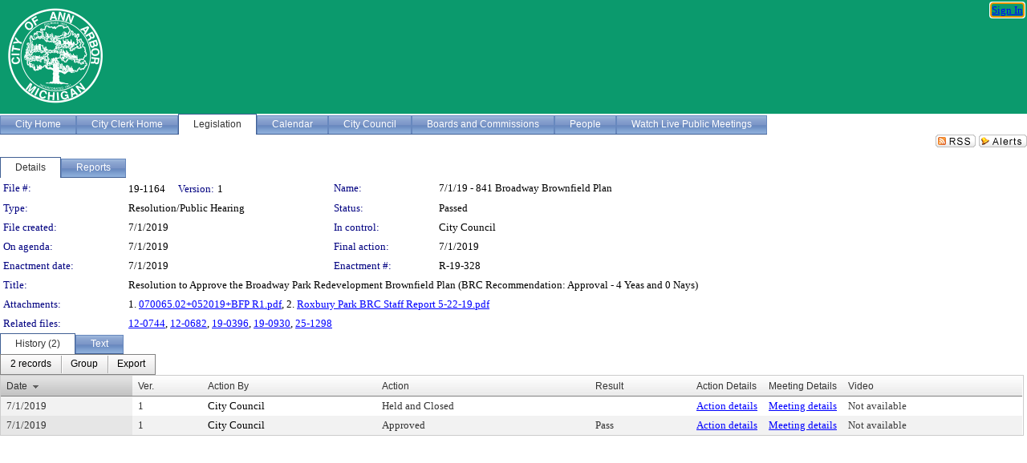

--- FILE ---
content_type: text/html; charset=utf-8
request_url: https://a2gov.legistar.com/LegislationDetail.aspx?ID=3988610&GUID=DF3CA6CF-E447-47D5-9D3D-0F792153E6E0
body_size: 56802
content:

<!DOCTYPE html PUBLIC "-//W3C//DTD XHTML 1.0 Transitional//EN" "http://www.w3.org/TR/xhtml1/DTD/xhtml1-transitional.dtd">
<html xmlns="http://www.w3.org/1999/xhtml" lang="en">
<head id="ctl00_Head1"><title>
	City of Ann Arbor - File #: 19-1164
</title><link href="CalendarControl.css" rel="stylesheet" type="text/css" /><link href="Skins/Tacoma/TabStrip.Tacoma.css" rel="Stylesheet" type="text/css" /><link href="Skins/Tacoma/AccessibilityCommons.css" rel="Stylesheet" type="text/css" />
    <script type="text/JavaScript" src="AccessibilityFocusManagement.js"></script>


    <style>
        .skip-to-content {
            position: absolute;
            color: #0443B0;
            padding: 10px;
            z-index: 100;
            text-decoration: none;
            font-family: "Segoe UI", Arial, Helvetica, sans-serif;
            font-size: 14px;
            margin-top: -71px;
            display: none;
            top: -50px;
            transition: opacity 0.3s ease-in-out, margin-top 0.3s ease-in-out;
        }

        .skip-to-content:focus {
            opacity: 1; 
            margin-top: 0;
            display: block;
            margin-top: 4px;
            width: 150px;
            top: -2px;
            left: 4px;
            position: relative;
        }
    </style>

    <script>
        document.addEventListener('DOMContentLoaded', function() {
            var skipLink = document.querySelector('.skip-to-content');
            document.addEventListener('keydown', function(e) {
                if (e.key === 'Tab') {
                    skipLink.style.display = 'block';
                }
            });
        });
    </script>
    <script>
        function focusMainContent() {
            var mainContent = document.getElementById('mainContent');
            if (mainContent) {
                mainContent.setAttribute('tabindex', '-1');
                mainContent.focus();
            }
        }
    </script>

    <script type="text/javascript" src="./Scripts/jquery-3.6.4.min.js"></script>
    <script type="text/javascript" src="CalendarControl.js" language="javascript"></script>
    <script type="text/javascript">
        var addthis_config = {
            ui_cobrand: "powered by Legistar",
            ui_header_color: "#660000",
            ui_header_background: "#f7eecd",
            ui_508_compliant: true,
            data_track_clickback: true
        }
    </script>
    <script type="text/javascript" src="https://s7.addthis.com/js/300/addthis_widget.js#username=legistarinsite" async="async"></script>
    <script type="text/javascript">
        window.name = "MasterWindow";
        var first = true;
        var first2 = true;
        function OpenTelerikWindow(url) {
            var w = radopen(url, 'RadWindow1');
            w.add_pageLoad(function () {
                focusRadWindow(w);
            });

            if (first) {
                //w.togglePin(); 
                first = false;
            }
        }
        function OpenTelerikWindow2(url) {
            var w = radopen(url, 'RadWindow2')
            if (first2) {
                //w.togglePin(); 
                first2 = false;
            }
        }
    </script>
    <!-- Google tag (gtag.js) -->
    <script async src="https://www.googletagmanager.com/gtag/js?id=G-TTMGN2RHVZ"></script>
    <script>
        window.dataLayer = window.dataLayer || [];
        function gtag() { dataLayer.push(arguments); }
        gtag('js', new Date());

        gtag('config', 'G-TTMGN2RHVZ');
    </script>
    <meta name="author" content="Granicus, Inc." />
    <link href="Skins/Tacoma/Scheduler.Tacoma.css" rel="Stylesheet" type="text/css" />
    <link href="Skins/Tacoma/TabStrip.Tacoma.css" rel="Stylesheet" type="text/css" />
    <link href="Skins/Tacoma/Grid.Tacoma.css" rel="Stylesheet" type="text/css" />
    <link href="Skins/Tacoma/Calendar.Tacoma.css" rel="Stylesheet" type="text/css" />
    <link href="Skins/Tacoma/Menu.Tacoma.css" rel="Stylesheet" type="text/css" />
    <link href="Skins/Tacoma/General.Tacoma.css" rel="Stylesheet" type="text/css" />
    <script type="text/JavaScript" src="GridFilter.js"></script> 
 <meta name="format-detection" content="telephone=no" /><meta name="description" content="Title: Resolution to Approve the Broadway Park Redevelopment Brownfield Plan (BRC Recommendation: Approval - 4 Yeas and 0 Nays)" /><link href="Feed.ashx?M=LD&amp;ID=3988610&amp;GUID=DF3CA6CF-E447-47D5-9D3D-0F792153E6E0" rel="alternate" type="application/rss+xml" title="City of Ann Arbor - File: 19-1164" /><link href="/WebResource.axd?d=HkmiNSkKJcp9zYO7iQ4LQenL3JpSZe2UGKB_Pk4r5YQRuZzPsLMsZzwrSvy9lruIl5GkgwLvHWu67vwJMwKSFxUTlVdL05GtcnLDPfablFs-ZjDTV4SRhTyPSYW1NSg5lG_yG93x297US-_TNEi91A2&amp;t=638963451251388053" type="text/css" rel="stylesheet" class="Telerik_stylesheet" /><link href="/WebResource.axd?d=cL5CDthm2Hiwp7jZDtDn7kknEo-CG0LVFiS6YScSZTlBiSJRIK0L2kwyLaQNgXeFFhpVnfTV2ur-Y-Ar4pszwuoj1CTRzY8UG13gbboOk1FjyrOitp5MtT-z0-KRDl05t8S-ljNNPRz1XSMXIZYh7yHtTezopCw7g852ksh0qps1&amp;t=638963451254842457" type="text/css" rel="stylesheet" class="Telerik_stylesheet" /><link href="/WebResource.axd?d=urCACUaUZeT6oPoIZXShbnlgytxq3wMs7tMUnmP4aoFvw0sx5OWFviaAe2ZbWlhhQMX8Mi0FTDYCb8Y-WNvbuSFn44BI8cOyIzL5cbvgqlL7S5R5XTCNn8Q3MetXqXHM0&amp;t=638963451251388053" type="text/css" rel="stylesheet" class="Telerik_stylesheet" /><link href="/WebResource.axd?d=QKX1AO1vX8ebWKfbb4eOTKZ7XgDBItWqLqM672Ig3qQ3HhlG_I-hz_SrjdyOSSXr635e3yq9ulHFcK2kM9nd4YaoR3EZIdjDueENN-Tv2S715C9DxrcbNBHvWPj-Uh8x0&amp;t=638963451251388053" type="text/css" rel="stylesheet" class="Telerik_stylesheet" /><link href="/WebResource.axd?d=VTwVlk6LPBUQNnEgvORazChEHtncoK7FwkRZQJcbGr2BVqdGj-iMW8n84CsnH6sQIOMorYFprF7_7AGvMwNv4z3tzIzceC4LR6sIHT6HRi6eIJjhdKwZEvy_5yWg5u7LkNe9t3Ja19e1HCM9RMXxDcgFCvouxputivbLJtwdIiw1&amp;t=638963451254842457" type="text/css" rel="stylesheet" class="Telerik_stylesheet" /><link href="/WebResource.axd?d=lsHxUYuoKn-ifTgGVgyNZf3eZVw2bqdnrrfBJ8SSWF0J6XTAyGsj2XcoukzmozU2bdmLMxJ7YwvzKl3RXRh794KwnXvNcPwTMFgJz1q2H-NkU9XddzMi2rc7GFYRGxglrSKxgkmfnuvKqK1tihnG7Q2&amp;t=638963451251388053" type="text/css" rel="stylesheet" class="Telerik_stylesheet" /><link href="/WebResource.axd?d=vsKpXOsoEwDUfVug9KOqSmMo0ZYmPmZq9pNuuInW9K8LhCVDiGx-4gStdZMuqyTrdQnKi2y2KGw-JDYkasLPmGPVTN_zZ42kaVpGhkB2gwWbSGRzM94ksIhHXxPA1yg_0&amp;t=638963451251388053" type="text/css" rel="stylesheet" class="Telerik_stylesheet" /><link href="/WebResource.axd?d=gGPJcKA2egeNvbDi_oMTrZQzMPZHhEQ0hmhbdFcuHMCg1mLBd2_O72dBkCkDfQ_FtyfPokWEk71-f0biNDBijcKF2cbjGOFkLqzBLNnzrv7MZm8BQmoKzeN6l0sbKF2FwrVKqiAYBc-g20wgLAmF3Q2&amp;t=638963451251388053" type="text/css" rel="stylesheet" class="Telerik_stylesheet" /><link href="/WebResource.axd?d=Nhf6TpUj19KZ9rhEj2xtdQWB1AE9x3dfjERCbojyAxXP6CcFUcpIuRIjIS_IzCgwDtzHlcE6eqDW_UkCZmMuD4x586LEbaG9IrmDoMtO4sXgHE8h6D9e_UqLYjifNbvG0&amp;t=638963451251388053" type="text/css" rel="stylesheet" class="Telerik_stylesheet" /><link href="/WebResource.axd?d=7RkMGAtaEIp2mKcOqdFCIpTlALKrRqMWBcpUfEVqZDRAcTON93eeg1VWMn9vjLDHerUGnVdJKMZP8zv8YJhqkfjFeF3AJkEqmbxWwem3_RafwQTUXWmkdAR-pgkwzOwyHrBav9bQkHGzPkQG7ZRd_Q2&amp;t=638963451251388053" type="text/css" rel="stylesheet" class="Telerik_stylesheet" /></head>
<body id="ctl00_body1" style="margin: 0px; border: 0px;">
    <div id="globalTooltip" class="custom-tooltip"></div>
    <a href="#mainContent" class="skip-to-content" onclick="focusMainContent()">Skip to main content</a>
    <form name="aspnetForm" method="post" action="./LegislationDetail.aspx?ID=3988610&amp;GUID=DF3CA6CF-E447-47D5-9D3D-0F792153E6E0" id="aspnetForm" style="direction:ltr;">
<div>
<input type="hidden" name="ctl00_RadScriptManager1_TSM" id="ctl00_RadScriptManager1_TSM" value="" />
<input type="hidden" name="__EVENTTARGET" id="__EVENTTARGET" value="" />
<input type="hidden" name="__EVENTARGUMENT" id="__EVENTARGUMENT" value="" />
<input type="hidden" name="__VIEWSTATE" id="__VIEWSTATE" value="pp2pHLA1yMYVm+McMOKUNS4QhP3hAEODNV5U4RIsq4YLHB9tLGFOJd3ykrur/OLSUAHHod1RrU5MV5y3IHf0iRHXiNTneuD796dRMx7K+GeQrrz07Tp8OUgklnLUJLqRF1NJd/8G7RkBGYWdRNmoznaBg/iEz51hbT278tEnHQ67KkBqRw9eCbX5HW0VsNFWhr5ILfQsyviNzLy/VfiOzikDK9zPiMf8ZU41SacO0zrmDsoACvU02m9z2da3wFYkcoJd9A1rw/FQcf3ugk+YZG5+kAKXtoZ+9Cbom7TmkEi0WCwMwC6Xozg9/Gap1IV4iND/CVCoNt4OAg/KiExC0ndT4q/327FTjJjgrs6g8ve9sV6Zoqeka/cGqivXhNIByI/he9tSwlNxeon1m9HLj6UaHzAuHuKcfbJDuAN5+v0eJUWjfmOFj1tfoH3vXrexe9Xi7EDE7F0RZboL2bIqY8SwtokZWHM3PLI8MI3ucY147CTuBRH8X6zUMk7RRpF9wkBcaQl94J5WT+CqxAdePLrxBcltYK2vW9LX6DBpAbXhnemXD/OGwDGJmTzgZH3dOOHCE/xAiA6nVebExutEvI27sGlqRIbDFAxxnDcmPWO6FaPcZniMO23IWlabJ1IQiz63xXuKKu6caGtUtUGbyCUSRyZBsdIjhOi1RllFp2mqj0O1/MyBYOa2ykdYfUhkXPMPy2IZIdix9yCemkuqkAJCEsf3xI0eL/sAr7PUePQh0/w96xjJX66EzyH/eShL9W9Uv4hrOenKQkb4GAr3Nv5r9SdgUqgG/TuQGGC9/jI7Lp9GG5r9QaC7CxB4+oUq97o1CecB95M9kBbpZcXwaUOF+1eJDLlPl6Etoir/i7Pv20LcwP76U3YFfFkNOheBxz3x11jE8cLjKad90VyaiCAFhr/+Dge+CfcKTvpZKmMRxLGeqmmadWC6IPW9aYMrUBtr3CW5jO8T4UhLI7fvH/IBT4oOvlbSdGzYgakZkwNjPjGAbobCe0DeoUtF+oIinVg2LIuwzxtFik1pPrwhPApQDC6yHGR2RbFix5XyAbF76LC0JXNFRX54c0vRftkUnS0tELkDFS4SeAgBk9j4YHq8xbTz1SQkP/CgsisCJcQdDkuZCSg52IqhRixx49JeRatC6ATu1JwUO+6fIWW8UP/iLtoftK02wennAgo1q+443UwuXXfpiqgv77sMQw6Tla0EJ9K03QYkExsQeaSjwQQeOF9SmaKLgo7ciQwXSAmAblGPnv0IDUMJWLuPW7kzTh230gg5stgbBdOUSBwNUxH/9pXz5sVbI53m99MAdUopZkxsiEz3WnaXzNdUXVJz5q/nMoRAGsdO9inndw3pi1pQ8zXN4uuSGQT3Bb32+CZOX2tSLm7ZICu1dX3N9vY63IcM69wc8Yve26jS9WLxQA0+8K/D0/q+wnCIeA+n53RGiS7KmmsH0GYtDkqAbeA0gtAlHOnyiUjTI4r3xqXP4YfoZaayh0agvOa5h8xDodnxAKsZT0sk1XRyy8q8u5ZWsFRlWovIK2UDrzLYuVAQNxXdOY0ps4WwVoS5r67LoN86k+xu/7DY95KFv9ieBr1Qrrcu6cQDWNJRTM5jbQk4eNKSmwqwBVV4/XL+N03cvwVK6BiBl77HYs6/ykGTSyPbULRtqZ66Bxcj0SEYtkYDAuwZZROLrnJrH1anH99ZCslsLwyu8v6YyuBxnuLwwSHh7PoPD5lNhbGgp+7i8wOg6MGKCiJH9JyClszOYR+KVm2toLjLDDES6zlX3NrFKCoPvXUb6W0PBG/O5SBebsZj49J6wiKuUbgd64g8j9cHXDJr3xYkAh2NAJhhukqaPSUL2cPQdz+BLlv75oUt4YdNhybM7LdulfB1RpxX2Dd+1dU0nuD0pNq9Bbn4wWZOykYdRE6AqislM0cby/Bsr89NsSmTgKb4iTaw2gSFh9coC2UaaHLMxaBgs4zZrRqe87V8d7AjB6xQ8ijLofzOKf1M4HfY5dwB6hilvuMS2lvLS+c6R7E/CU1RyLhyY4aYdViN7ZlZxkGsb5+tBN7yJ6aQD4TQiwXX17DH0ZpyUnr+tI0iSrrSUr6PkSFCOlULDlYgcrnL878oFl/QbopBYOAPAdHjm3BeB47HQcqQDjcdXxoHKfLQkSHGyOEZsuMsQ3X1Lw8ikMR0QP31SqAnO+QfbY2/6wv2OBJVg5ywX6bKs8XGAelCHYZFW+Nb/LAgKHzr8m6f0JvIT/7Xq35LUSsDqFsa4XiO5XBzyGuPHaU/[base64]/79MImphmnjjYbmQkl2bgruntIbQx6j2crTjzqZ96iJhlKQJ+Lbe4BBp0qP2X5vxnfoNdpFLX2piI6g8WLmU8cCnF4cRaDWy6/ve8hC2bkalGKvsjXeJYUp5HU4z/[base64]/Li8IMEjVy4F+v0js0Z3gRQJG6AHaIZQHY33FKWANB6hYwMmQMnMkwAUG4NBC+2vemzGc4r0NQuVbFHGJhZ+SQEp7xPi3iYONKVk31WdBfiy4PKY1sJKJnN4qsA7DlOyiYKMv9M57Ri+/LOZc7lxA/ykr+aciikXNRms1pcAV3huPXzjcMeMPadoT7OrxVIQzNsVEIZOPLxc19pyBCH9hon8nFFV4nsHgaLrc7bpXXgvtVHZzax/1+t8e35UgUZ1DvmVwka7eZ5sNovLD1/KT+nuKye7IIy36/qsFfZl2WgVGhDVN5tEskIEB4K+PC5CDEnuo5m0ktZFhvsRBcvzR3X0ww2fFy/l1bymgaSCgP7pYOx7NGFYB0OXYdV4ucoWdRnroDUoCtHqrwggYI/[base64]/uyPQIUjBtZFtFLUcIejCopNmR4+b31mo/eSjI5UCEM3DDO29ngl4QS8HZNEIehf6LilfGZU3/4EVhzCgsoeUHnZtNZ1a73/9XuYRI4Vl0W/4/YimNMaPwVSneEWGaLwfGTX6jxV9MFwDndrjbVzpBzEAP2URPsXqiZzxbMT1MXx9pbV7BFlWTKngTK30pzRqIYWL3mlQChF+AwqFQuE9B5qkOgQ/VmMDwZUUFMZd82skDW1JI8SUYh03JqyWOKXGzd1cfSlicOmYqPP3z3ZB2NeT15ksjatDqTIABsZIzo5AbSvV7PpSjnjFnuhRBt6wY4opBbVSk9MeVbzvWydWGavZT1l4f0vtXgtGcGr8M7t19XbytagXsTWXQryBGfJhiwjBToO1Pemd+9tW+OmT4yWAW6uDF9uxC2/ddd02Btmu2HTrcm2M+bsy/ca6G0+Vdn88J91Tv00POYivoO3z9TByWT0ld04mFY/nEMEWZtc3kTNpPF8rT+ZQZVOoMgbnoaodCiLWWRhCUKCZfQ6a7GOebMA7zV++8ZrlSpq639vOWBZTRf5hgtuU+LnT1E9dOYusKQRtEod+CaRaSiVbQcruQu+btr9fkD4w2CcldkW7+Kpgy++gBBiMKAbRRUsYboQ7KEhyTrEGKKj7/1x85GeI+e2RctaO1mWGfVgF1Aq8aVhgD97OGvUFAU5j45hfKrKS+hcBwuh330zB/Kz0ZshodvjcTpV2hQPh8kKOXVlpDAUzorcirTXMvSzUn9QskxlyiipahY3C3sTi915vZnn8HrUgnf0keQUm/7javzib2EpJu6xFo1x2+jQayFx0QiD5fS0IgbY4vAJtd98r8HSUWKPA4gdD+3xQbD7oJ4dItDrIp5VIF0oVUbPZnzySVN7+4FBmXC+uzoF2kPQA73EtlD8KR325bOItH/BAMIoBBfsR7/DZc4kfkqitC5JkYsDAG7rYEVtQIvuK0M1nG8xQUfE2wUaGklGMQ1odiD26oz0tYTcuF11QmWhrPBquk7tU+zQWU4ros3e6AC7Qbn7n/UQv5X/kBQVmSEPW3gjV7wxQz71d8rA8X/NugfdLzr14eIJovzGD02DGz1uR3O987hTt0ValIx5DSTzxizl6B9aMeugwr2hlXKlpn10stKvpX1FHuv09eIndKG5WHTcu/glbYBkWBa8yYV9hen4BBvKjmhYeo//DjlRfO9zKZxHRbAmuHXAEAPq1Hp/m37jSDb9nzOFmsaPGFciaZQbyUmce0s17/bOlPb78g3jZ/S39YrnOMSvxfZsETavut/eFSct9F/[base64]/Qh7HnB87ndd043mfG74a7CtkWvE19IoyR6D+eZk7Sq5hq/yeNfs9IHtSw5FLdAAr7MMkO9bGcGdlzpoOuuRqaNyG9T8+W4NQylBpE7xwX7jaeNxKMLql9/n/ldSUxC7XBTv1uSI88Xo/w1l1IDnFvDyXcflJg/pVFyIniKSd4+UZDmNDJ6ER7Te/E+h9w4Cn3Dqb09FnONlTmDXiQyfwGG1aPWOR5NslYqCm/6OBHYmedkO3rPRtK/2pEQZEqiPp7ORvvNLq3f9uL2SbvAl/yQr2117QW7Wu9zX9743aXIKrt7OTq6dF4BFLJ4Gpo9/oUOjxbBHcyilOJTSbdseMFIb9I5YY5OZUhP086b/O7FqSZkR1y4cZsu0snHkYXLb4GA08pU/p4a0GBTu3pMiK02Bd0+FdNxXy86oM81mT2/1l3x1GKJJELDZozhkqBfKfRS8/Es6+LLDmC0Gtd99axxyYfJw5P82J6MAs3s8kUusp1AYDIlq37o+mK1Ix9bwzvuh4o0ufzorssuuFs50A/MqUU5HxPuVcMdpaQfCxFBz43t7+3OHnzGQAqSILXuBniDXN6nNt8QHo352axgXSx7ia7DmEg8l/lbf13/137sqO2au//CQTt1dJVkxR8NzGfignZSABmB+Kf0CJAMvPmn0ERxU7ts0dgGITGkiRFUiUvH+WVWFAX7ng7SC2tc0AOLfOKoFkfi8lRacZyUN99F0keRfMs/HhfFdToe527GQ+mfZ6z/WKwkf0hfBJ1GGY+TZq/MS0oLrUUSKoCXV/k8PHInIccLPyGxA4+s7cTzbDnqilpW/xQL4VkuPHDRNWg59qLKnqnZYagjhh2WIi/zA3dGiCXwtxMqTxEI+fRkiMkbQltEVDnGZvAIgswt/QWBnyVErZ99X/BSgMn4w/5JMfYB92OPKExFHpMqPOzr5ZfS6586FbEvP8twNImpWyRXBSvp8dDQ4+P1LhGTt6TonwpgNbZQo0HZX2CqrR81AsW2qwm7ETLo7tgouT6mg6i23ytdH0l6kDQ+MPrTXm/EBx2PqUmts4fwCgnZe/kl8hhrhlGvcK+97bP4AFUmj0d4toctI9DhDDvzl9PusG6s1U0ld28JkcSGk6I1Ulfw6DkbTZ53P6ydE0p+TUIgdQwi7S/oFoHcJD4dgLE35AT0wCZObNU9W73txSl8y0jQHZ5WNUadH5GR4cCVA5Gd2BJDwyV/uikSRZnFBZHEZVpU1wDggnSztxMP/Kwqf8BRLJKwDuv7EkcYEK42lIPfkmXUwpA2tIBn4mHK08PAeHdwc+mseNc0Cpsk1+Wf9299833ojGG2LtAdTcVDV/Vyf7GWW2f9NJdxlIQMxcBEN7lZZ3Ol0Lfer76u7bxYTFZtSC9vRJ5t+24Z0wLkcbPC2m0XvkIkoLgfyKzYZgs0f+MuE1A8dBIkPlW5F2vL8w266FTJ5yGnkr4QD3Rd2AYjCKHguZh6L+dDclLo87jsjZyl4wJhu2rRvtLSgDw24Z+j0cfYYCbehMq2k/p99lTaxUsGx8kPNnP5eSHUfzcL4FqxjoeMSMF0sIqWuCZbuMv0Qlj2cyrZTqd4IjUtP3dtsDc0fG8O01P5RQgb0I28xaPjnxADjr2BlO5KDpGY3qxzyG4d0G7njITsPub1Vs9ioo5MDgKGO9BjelxUYZYaE1qSrA/J+zt350CFgGzMiY0RrvrMVCpEjG6RFqsUV454/Qtp1kTVPjUmb3vfRl6xlnFZsa+SwCLFCDp2gRitcRKWSvD1aTMZ7LN12TJyHu2N6LXUd3BEKq98GJP9T3fUVImBRUYo61yhykGFy3CAKoU9fNg/1rqgjrTITsswC2e9G//Ytz4ROFV4uABS4E0412JF4j/AyQxxLuhpPRxuoU4eFH48LKlgOJ6Kjq5KyIHYLt5DxjS4Iqum5/L7mZIpNSJnpu/lpNnGAoh8nJ0Kk6nZ9yk3xeMB10QrhPqKB/+OzvswTz2cSOwUCzBHyg0KDLG/cESn+CBxYKnNUzKcbncNoFp7Iy5wMwUFxsNZOkCIHgq9eqgjQduG2tNQfEaDkIsypZtS1EHRaKurmpjfxs5U2x68AYigRrzS0DsXF1cD9JoJuXAo3UP04QYf5WAvqBqllMQ8/jToYjgLvGFdeAv33NnJDJWtfDhDe/qiCDrrPkal2CNKggZN2Ugu8Dc/mcwnRKFL1elGIOcBB1x/DzFeLmM/[base64]/9TWG9yWe69B/2V43IiwqP+Yzgiha9kut2Uwj8W6Z5SIYzgBjzVwuyG6ZK7NDoVzVTcuHJJxgUgq7H924V2T3sdCTmYGfKzLb1gbTLaFpX2ZUj1KPvyL7LqaS90Kg2Xl7/FErJtMRjn80sSBCM/ei2J3KSr9mpcqI92w19WXDSvzd/fZ7bDW3Ynltdag9boP3whRISy05z4DSpM7AVKNJ3ZYRr5f2EQqYv9PFdU++lwtwg/pFGdy/U7kLDaVf/Gtq7tlrS+wp33uOqj8g9m9tIb34vHjtVeFUIzakUuoWJEbqm5qkIdGkDPtpr8vIh4yflrVKSjW6etZvS0ohnCTWURDXbpsCUFQO02F1OKgQLtZajNgn/5dWd4fYo8BZJ7Qxb5hRvorNbiDBgzcSf43//U8+Tj99wdmmTbNvaWTj20aiDsOfUH3+qT4apJVSEWvP6xQjO9GIpovXybz1+n1jieWafQUvUcB/xr1fgz6mIxmfA8vwX6AjstupNWtFKS3XkpP6ew2s3dYUuse+LGbcNZ8XBekFD3PpspArxqhtBqLYgflBn7kcyXrix8YkdsQHNAoC8HrCekrFWmoBGP3IqjUIAmJ7B+rcPoTIPLDHkvol4paLtc/wEcXeV//mTvJMxXXpq6ZVWuXjLZTm35B9QxjUond0J690ztDttBWTPcEb4L3+FjTddVh6G10Q7pY4mgPrenAp+WAUtBnENDfNirZOxV3GKwJvIbIoNlFyMXqu+3QIVDNgB5vwBMdjFu/21i7l6J2pFuF0L1HEDJ0DMiXv0btLs3JOId0hdjYhXNTvYUgRbmgjM0QH3efmN0xHquiQzn+c7Pu1SA5ZONF4G9o7Yj6HVWEYxQVx2H27+WblJH09b8kI8BkWCKnIDivfyFPiNjRTYQaORnr5WM3dPEExqhL6oqB1D3k/0kY7s0MnGfU3m8eWDelwcsG80tfHY5jEnamN72QCat1K2Ju7A4pP3ecjMnd4UFdOLKyAvLEOIdjZgHfDzzsvGsZt5uFEHjyaQVUOJB1xcp8ula/YKMypVAr9ZTXF49D9d9f0IEDZ0B2ZWZ5hduNfzIhDeIyY0y9ubOO/j6gz3X6DkCq7R0Ze+uaWVl2P52lAEu4L0KDQq0cNqldWiOGrKVhFXnjRTH6Q1dcYzwy8Xi1ILOfRvbUUb+tuOYKcX407COpTT6RRDXzP5ycMnScwJJMoDmqqrjiM9dlnFySbaqXnCPxQipkTPx2vDKEOF3oUlzE4ghMZA0CX3S1z4aBh/VxmdvQuX92ULpTcDL7SR3w4mCWbiu8cySsnI0iq9g2Iy51VtCct+3xrnMTOiLuecEn2HU+wJEpoZwl2pJEXM1ZVu7rgYsbddauL9s3JT+K0Q0ITgMPk/vPG12EmfF9B537zUNqxSOfkCzGleZDlWOBSGVmnpiHbSegg9WaHiUsIWaznyQMTPXnB2L8RFvgz0rdIcwe4M36o290qy6pj8WGL+e3K9mMgyFP88mfj4kk91gAztEQmR4P5oJ6YQBgajOASTnzfkXozUK54TwUMsuVBfoY6DRxPlJi+DsfH/B38RBbaEU8QRH3h41TYPFTHgbY2DZMScVuFNTlbigpJpjovph6TKQtCqrbb594YPLVyzDV2y0v1rCVAKKimtSryTufi7PQyzg8noSJ6NTvTlhDM4sN2h9tNDEF4+/2zi9B960QsmMYsRfP2r3eu4SBshglQTLQx5fw+n3lJAwUWxil++YtP/zCzh6fEXmZ7Ky9psfdffQJXwWdmEUKKRsGfKrXH57kxIVyE9dWy/hXfH98DbrpatqCeVyYnOdE9WF1bwOpsPkAwiIXiAWeUb8fW2JLPkMQoI07uQFN5bqRcpNcJJZ9DzMBvMGblumyb3utkgz+GQluolxDj34d9e6/SlqCja4jVJ5BHGmcAMZFxOQDlwRncplS4w2pPuJHfFItVVeQqB3WnepUXRt0gcjGOjNOk4KqCNvzhaGSi7xwxK7/iBeMD15jIh4sIM9lykST20sQBRaTUL2nMWw3+6bJYrAS+1P7LCnyoJHiqn31YJquvezLN97CdujeIEhgs8NcItN14b8tGoXnxFgoOMVNTcZFVOjYPHNTch3Z7PFp0KoNmsGl/IDe94kjHeemGSz/o1vkPA/KirXd76BW7Xm25SvYsUoEtqLQv9OafgBwHbHYa+KRe+E6PAPULudWb3yHttU5eKZpqEY+g32xKYWboRmCv/Q12efUfmPk0EZ/aXjdaLeO8yDeClLMOuug9R8rsO+/13ZZ1X45EHv1L4j2YxSgNvNJwh+lRxSbb4ySZHw7qgpMokBcteyOeHa6Mtpv/yNdqYhNIxgCpcP4SDhwjsQm0itxSa6GItdMzfHyNlA7loVwLUfCdCs9kPg33tXebK9YuQZrhsbLl/mFwenlPLxeFbuQ7SH5InowD8XupZLT1b4EasYJG83Bo4XmQKxPU9zu2x0ms95KsqUmfRzPYYS5E5PcDpvmUWQ+MwLbFMlj5eSEEhWy6VZfOwN8Kcvw36SBr3M8c0B/cZlsI2AkJmTTFJg8X2X239R/li5Fp27YIgCX6VdK3hYfenZREVuhd0jcpVNTo0gyvl7yB3k/r4upzteU/GlhG4NrA6Ke1b+1KUdFit26nXkf3UG6kuWZzBOKIVH4XLwQ7Ms/cyruNv8/zUM2RM4e/rUifOt9x4F0sYL61/[base64]/v7GwUKD6xs19rt/Sw5DWA7nWkBxCcf6tMXnCIiKZV5LYnwMuQVObZ/vFxlWqSn0JpWiJSlqK1eIkJLEglwUZbj//n6+rTS1LetocrU1SPcRVO4ywPZK4DMRqvPIUuMQ2BVComBn+dTn7r/wK1o/XSGDc/2cCysOjhSOpO/YF6Ss4UIpV7jnDY+aYQ9BywAZibRNxVtoMSrvFeg+pR/IZHI+WJbVFXDKeL//lP8NMtxkKZNUC7pKvnpiLmCMnoiK4meoYq4VaJWd6swZPReRxerpSTOWIZn62SMOcItatGe3Rhh5HlUm1R+iaKrxI3aEnlwCxOd21kdS/Vx8IESjrn+ohol8TB9iS3La9xmQYc9y2h8zR/NhN+NurLlp0c8j7WzBJcXj3/zpQyNpKPjnOWLVXn/cQixjKBUQeFG/9Pf51SBGmH+I7jPNqQdcW4stn2Y0lm1XzZfr9KN1wchBUI6HZy/9sH+udGuo9f548oBiqjLjilF3Ulp2bQiD0unVWPEbzIlXTUHUgrQ9btuhEwZirmEdtm3RrSHNOvOaUWVB5/b+N38qio5btJXK0cG2jlHby3vta5cBjJT9zjSoEU1dRUsa0usay7xC/C5fkcARiZFE8xCd87TuFLeS0+NDzyeEuMK6bV6GmqdV5t7NHcy7bsYzNcCXPjPHpmo7IT83EmK9v9YHjRDQVIySRz/t+fqcFt1RTDayXhF0lbENOXlzBn1OrT0QKo6msB1rk9lBUR3E4bhCvx1w+qK+0G//h9X/PCXlK5uc8oo/vmMKzxf1i8sArU7NV6ADjitA8W1XsbHJyVsURL4qDta0JJOwoZnyX35QDDCIeMPxGChlU9FoO/RM4AIli9QKgh0emQphkIDauQeJJqoFRE0ke3dNTNzu5PeHwIGoDRv0U/85lys5ClNasbed54EvWbdyTBUaeszTPYJlAOzL9nqGVkvQm7I4Buan+Gdy8zHrsTNnaBrunwaAl5IgIrjM98u7SKjWbwu4ugfQBSljsd2/Be5UBHsX86XGl2TrjqNuRo5W2cyrjolRdViAnrra/nzlLGxyJoI8xoeT+v71Ca5NmNsukiB9KOlHMll/l5C1uHzmnlCYj9mGmsLRR8qI3WSyJZE0pmOhFPiETMv/[base64]/JVisM/VA2vI9i2fQ6yT3AExWLj0UvWXjX0eui4mTG6mRjhZkH7id549LWeqd+cSQPTwj/+FEGzVTh8UcrldZjWSl/gioiO8/KIzRyOPzcwo1g7shIwIFZXPmaMulKVeTKcp4EBn/[base64]/MSioZ7yCaS/Bdyj5NMo1O40LZ26LQ7ciBvqVBG6SQSy4HliASMZAEKKJCpBCH9SRuc1+vGgGGzDx22bEndIHSZ4JtWJ6kpHz6y6R74hoPKLzMSFSkCArVTQHaou9Gh1um5jQL4zResH1ZjGM6qqFfWvqHeM69sfOsj9IZI0nXitcfEpdM46sbxUqZFQQPU+e0wuThLIFp2wPW8yX/lOidXCGO8PUTTkJ5UPf+kbvAF5d8BpbOrBN8a4xW1eWxrOIAEPFn6qhmRNg37sARYuaNhh6pp1W8kbfw1Z28fkmVhlhKwUzHfrvyrfhslaE0R/H6nnWhw5Jmw9Bz3BqFzf+OU4nmtLHenAWMijI3OH3SlPexTBQpgosgvyx2Ob0fonQtm2tZ+ltPTp+Mp1DNvgXiFHosIyg0cgaELt7DjRkxFOXf/l8jGtPD6lztdUv88pIqU9I0a3bYCy/MmOr7azAoTp3RlolTJuFxUBvSQKPV9YJRzkGcpnRTyJVInwLvaBkgE++Wex6rbAWksaRpWD7HfG08Nx1nhI2d5SN2YyVUiLvUPy7SlTf7OgplbMUn5KdLKJqVR3TVA1/wS1GTVDsYShd/8m4HE4wQPQu9TfN8PV4DjMGHiB/9ZR16KDS9tQrbeQlg1m3IgyD87KJv5DwtP2xsSH1tRyR+15h9mj4+3o3TWoLrpdOH3ObI1jzWbGk8v/9voP1CzOp8+EnBO5L80JGqRFapWigSSlD+0JF2jCtHrvWjC3KKLpnw/MANwI8j0W4yixokq1wYGKZSDAcQ5N8B+jE8IAKlzMvHJV1MmcVx8OLhpPvPc2H94DxTiaeKXoPstn4fGguUA0Q6BDRz4u3+v7uHmkmY1CIKMB/RqSsTb46uUHjTmBBh8Mlud4CuYL4NSWBMi/[base64]/PAZwodG8BO74Jo11PU7jgFZOVs4xMiB9zFdV2XAjJAPbF0dj/[base64]/RhKnfi2u8m5r9gWDPCiNeoxXuHwDJoz4zEfBKPunTpuuU/3jAcE9xkdVHKaouT5vCeM4O3RuDTKYm5U1fXtcpERngkAt1TB/4SJbEFeFnBySqj3fe2rRlTywmsJYt+hLyEvXa/Jx78C9Q1/RkvFXYjA0pbluo1twrEJvNY7YpfJ/A7JfVvsyQHDObJGU5zvzEL7Z/ntqSwSesZv5udChv9YSm5DhIEXz3YsNqtRvZjjH9qeqQNcJM0Pe5IyWidHqR8bTXQlTsIaJyzSkZYb9ZHC4T7Apfi54nk9F4Av1Bc0dFjgn7qt6UcLOOhT3+3J02MdsNymz1eGnLxXs1FcxTqYKGw1pu17Hs5F+P6LkBIKA70VBIyhs0jdlVCRuWU+KAYcwl8A/i/cX8DP950ln4eu0pcROL0QuPqqW94nevuYCTQXuQQTzZ4YSHMu8UtGx6aLX1DRPKLkIlgKPHw9Dc4DhrBN0Pb5KLdFDtKruh8IQHLKjNTmiLY5KmvG1Fht0RorBRa+Fn3lpO4f813APCk0/3f3mTylKsOkNr2+1Hzo+7AYzns6L5bW+sxvBGUX1MUbWQxl7GLF9ZwZhiGRJf5eoSIacYCF8MNVZGoN+HU2pkMKgVv8LndJO1hQHv09jytcI5cZmzkp5DmjAOEKpRQ/7z1y8UckSjs1P3qfgFhF0u7fXd6u+VkT24gml71nMDiHd+33uNB6btI3l3cPE4LKJlo8cRVWzkzj/WEh0Uas0azAzQanO67zEJw+u6e+0ESl/WTTv7/b1flroyCHbysbPR5asFUOas0rrVwVldMynBI8ehlp6WhshkDqEe1IVQcINdR0am0dvDJ+3Rg4rO6Oyshp3do8+zEMfOxIjyJPZHkkx/nGSik6kCa59yfR183reY3Sb0sQqDjacFuxA5gVC0kLyzz9GMWI+yhAfARa3Nkngj6pBGGT1syhAS5juoMOE94xpDml1YitVzfZbKcjGNBEju90Qq7FtqsCwEY/pClsChwDl5lBFQunPq79aZxOt/FPzGwgNoj9nKyUrt3+rmquZmk/uTGpO+dBODIdvIgoXoRTA9H+KVXWCU2vJ0Lh/P31kZBso0PrPM3t6YmIOoZQEDN3h1DOK9yV8QGKEvoOCHEqwcyjGNUyqQmDFn/Z6q+To7uDwXAly8if3Xntk6kwmNnzLfaVQVkH8xszqWMOGAjVWi9pKU9sYRXcnFfAPbWjrNyZfdXRKYHFxpN22gDn4k/We8c2+VeIHkzWfkR6CSH3SlG2Szh8hjue4O6+/0JKK/silyJkNf/RW21e+CYys3jr0qcxO97GnfZPUARMuEtIJBRzFaC79b6o/11HjKG+cadU2O5f6pCVDpld+XXHyWZdDNH9Gd3RSD9BaPquEYtY5sH7uv7CENKx1qVxE8u//YUVBJGIVt29ZCSKl1sF8KyxP4SUEIK/Y9O7oxkwKhwlWYLVrmC44fp2LvgIfnCPllupOdnhAPNmpEarVTUuOMFGOO72D8eLkXU7oyaHbtYs4RELyvqMUZxBgU1OkMALE2jmUC+lMMqC0gV8iPFSxeJcJi4+zbb32WJUPVaSj/rm2G8Tku/FtKfnXmkzMfUFqeH/[base64]/C6kIoPw25EFecghyc48TZlkdRmP4h8i5DA0U+YNnpADZJ7n76DeoBxauHGxPNmtp0x9fAE2XjE3GBn9qltx9GzWCt40Qh08Eegl3I/X6YcRpaeBeAqXC3IoGaysWidcerRhCkEuHGWgoJRM+MIKb57N2IViXDodZipYPAw2qTL9K3WibdQG96qfrg1WjMIZD51xj4utQl7Xw4TWIUFe1clAZJwyQMrGfuu7dDFH040aOfXGKKNz5N99JmlLRuqVr+ghuxFGED8/VYdn8waMOoxPi/k6+zAwAmlK1MiItvbpNg1CtgPn8C3xS6SLXZo/yrwKZtC2K248+CZL523phEKSs7oPpMXHdTOFhnHmj9dFCHVw+z5Uepj+rGkP1mlPuenBxV3SwcHAoohT12bBwtz/q6iY9+FGztCdJ6IeyykEoDWn9AtccnR3Odie9QDQcAV/vmoyCW3vKf7xY3A29lpThvqidNyIeTwHsA8hknw3g6KMHD6yudTmsU+XXBfgTROkAgvxoHcJ2yDLVJ+ZA02j0mjjx+9C/pNpehfBhlwAdHa1P75aIdhpwtJ5wl6bBzbbA7vMwP6kfUApBLsIFhVDJQRZrwm5uBLdZB+5J/lcoWCmfBl8ILI4yvoXFOZHrQNvFWJIiNFX3OFQH/F43vui0lLascqCdrnyYa5N/uZPX+K/3ixFvR/6kMY8Co+DHXBZrSycVTcYvrWKOqJz02vew2wH4MwlKsDkGO72C3Sk/[base64]/pxScGysywUpiCwWaHgS3yHjFof6UboUSJ/jGT+mCF9wKkQ/CezYvNGkinbsp6bPjToX5bR+C8NmaCQwXu4OZejlP2vNccTld1jgbCT7Eht+DBnrlNJSamf1GoQf9OfJYOSUmeGYwcT++iZc+eE+K6NXhdQbtPpgty7bKGvDnZlaEbj2bBznjJxw3s7t+lGRcQc9T/nrK8v79MXdUun8YDOnFzau28dK4buTPiroC9TAY/sU/ixIQ/Zn1Y2op3SkjFSTu1E0hPW1BCS1wtB5OH6UEv+Cx/T1cwnJL21szEfnAwMx+h7GLRQRIn0PzltXonTyJYLR8rVs63WP1c9X8Ig/JsYgtll767gcwewK+q+BfTN0LrTBI6HAtTHEwnOsU/Ygd7y8ZXZx3qHwY1T8oOg6Bqw4vGeOIFdfaVhK2m2A8tTpTw+ot2gFdsL96UCRRFTCuXseFGCZz/2pdzWwdZ7gAqzGH12eEqJU2Vi9RNPE0L5Q5O8rSbjveL8R7vMC7ST8LZ+SH54yLHLBJaCsUNAne1XpbbdqQOkUeAU7anGv1IjZz2C9iznnCplL7+Uixwch0tU9f1rR42NRv2num/CJOMXaN7aTNZ0z/LQwZ9+VuA4yOCvRCZc7HkP6f/+m1paTWSR3JVGFRLC0OK/npSwBino3eGbONu1EtQOjyBusDHfRYfRoG2QuftrwuYZa1T/FOUgGYEdZzkqwjk8OYBDDH5f9QN2mpQj3eAirYAL5gZxwIHsajICJweNQyWtPAWkeQwWfz6BsZYbxNairr5VUF17RIr6xBU0BTuP2fGsGivtUrdoKMdfFYqb6yj3p7YquWjbePtZTYMzVQ1W/6dRx+RLmEYb+gcBljaw322WW07Y0JwE0IezCtnXepuA+jFYJvUFL71Sx024I63esGaREFi6/Qp6ZICL91aEXHH8pYtBs7hZ7SNTZBx75DPFPDH88JwSWNBFN3tvJ6e+cSVBcxWfqxO4iosU8G+wSGDa+rJcIHQs1CGgTGsexiVmhZu2oB0D0bOkMoZ9k/j3Fehv5GGRftTV6F76jhyKtJlhWNtm1S4//[base64]/UP/4cSMxh1afqalxfdpLcU3a99IAegNC9vi2MdVar88sEubGKvQXej/P1Q6nSLsHD+seajm/fFsqFfmd0eAjtSLYXHGcSU/M0jqI3PslbGhXYgnUaUuCVg1TZp91Pgxd570UI88LGwyVM+FbFTO0cU/Kk/1EIEqXszY/UVrRHvqK2oJBQxu8/NIb8olRhIFvgSydRxyYl73qCVpHVf2WLmPb/kqOLvty55EETLBAqGPdFZSLPudx+GM+woqGDEqhoxf6yfY3gO0UyjFxmX+xG2bhjsfq+sEpq8OUQ82xKucPbBkbUZUvDqQ5GOyJNfOStGjDPI/m87VWAmy5hytWpRfhKYGGvZ9wy3aRg3agV2cU3ksVKl334re2xgsyWQXmfrEBWnTC6I4RozAlMTiMFy3wtD8h81Vpeo8LvCfa85dlVCgQg0O+RGdNGteVyd9CIsu+Bi2sC07F79oLuP2Nz/R9SaSvcREUTM0VFcgdxUwa+11BnAl4WhGeX8f1/mZVNLI7zwDHGc35+b+ydBQ1zCy7yZ9xL1xqTtvRDWFj/mP7vhLYshrHKMrA4CJdfQhwG/mwWY6fcNjQ8AjczHhsacxVT2qLC5gyPZPSCtmk9HMYCvoBONrySO7j5RYjh1E38HHv86n4qKkQSGrSMmvVbNk3lZun+Px2QbofyX2WMst0S7w5D8MDu/dm6SikN9EWmHnZC9JvcM+RjQ56ZhUOa4HkSz3Tsaa42HfC8MyxXAf1x3991IZQrLliSi7RdmfMG7RloqfL7VZ1TAXBuW7RpN/3mH5HSiLyK66iwL2OLLx9RI+pkvh0VpISQDpLwbWsebBhFyBpvJ+pITONh1jywemO0K7kmUiB9I/PBMwhvINodJMeUZQuUUtmpgmi6a5GDtPoExvMw+7a9DHbIfc3W/bk9glnqjr5guB4nVwZdYzUK+mQmcvkdHfyDS4jI/MC/XynfVOM0WN/PtfM4+cK3z4jEnE41sb/wtwnpR/8wb4bsYU5+7fCDzH6E927vPWaqWjyja06DCdWy9bR67a39aVGqZws8iA2/Bo4wcyeGub/6pUNPfwiFw7bWgi3GSnAHQyjCSsW4+1Qhjt2hE8NZfHT3t1Dqt4FVQhmiBKYennaK0WLEVhTc3puW1tYAitkXtaTDYb7+id1WA93TOGO556ADSlU5AxlAwWv0NVzEUGyP/cs7S2IdI2kC4b9irvxfdBAXRj2m3SiD+RzHaHr8drTpWEvp2joIzpYkQudA+aB8ACoc9ixZNHA8SLu+W4BTm8eO4fgeowXjl8VSrj19xX2y5j7R7nFy/45JzifPa/atS+SboEI5p64/2MhB5bWQrdjVB+Ak/j8x3oXuHIWY086gzOj0caANoTl8u7NoLVqTxWHcCLkj5sVw9nPqt0WkbYnrmS18Bhu/pKANzsM8OWfjqgkGdbnZTLPu2+EkEIV7U7IKhX8gFxNWIOVWA9g1OPg6UgD031jeVgzP69i8ViYYTtOoeyzjY71/e8kaIp+slCImcFRB1PFtdjVc1WJN1j7bCFVoCQ3n/IOk/jeKA1Z8iVZ5VBWwdKjhrPVyreds8Uy4jaKTtX6It+tbdAZEvIID81rckH5ZBUSG0vn+POxKyW0V6LsG0Z5WL1ewIiXMiTAdmX+102laqXiAwN2FSzCrz+NOF2N8/J+8T4iwFVW8nB3UB7blLIJ5LbeNoPeUVSY0xovAmYb0u4STU/9+gh9VyeD7Vb+9RZd9EGMTObVNU47+rYsjr9uHQEHplAs0BSk334acKqJlTvHipgSoR7kyn1zDm/4D/ifu2yrtBAFaMBfTeaeHFufwtFvFGmXj9VrBkF506q04cmwUTZ4vO0IkRjmkyA97BFkQJVqPgwe55RQ660wqSN5oEXbamYLDJN/XrBewdSueO30qA27qQd7EbOYF27a7EJix8/7HDkVJUWfIbUD52x2jSlUW17CmAmSizLVjgHF9KctSLC3nPF2S7LiBhxKVNEQwMmMxTRmeetkle9IYHv2XazKzIoN8sis6QN1gHZsLwAn14DiT9cnjBtDfMyZbYwUtQYH1K/DvL2z6rUgHA5GkjqvxcU4OMhSv8R9P23G+fd20UAyJY0eOoozO18gCa1i81OysRCLCc1leLJI13XENU/pAniQey+67G78NoHE5CuMx227le8UYmF8JGzBBcb/6iFb8oAXf1JhO7GZd3E/M2nOFVNM7rEugE/[base64]/5LAkJk9WBfB2ZZKto2OmteCLkdqVdRdz14lqRgglrfHm3IAmHhkZ+XvOW+8YGP61ui42HeOo6L2wDvenXlowcJ37rNiArll6sBGs9CwIwiLUBFKIy1MDGYp2gYePMXlx/iKhXUQ3lDwzpSaPsGUA7qnX8JHNHPaWMmhseldztVJ+rH9ECa3AtnDLuABuvRHO8VPHLyK4hJdo3YMOoXzL0iNxa7XDZgSpIeKnzvVQd9oaQkI3yRGkADIIESFIugxPW2o/RyE9aM4ZBCAeEjx7Am9JIudeqYi8vrVL7sx1cX4L/8HnHu0u5yrfrAFZ6Qa85wTF6A3ARXADCRdIDDhestGuxEevdHWXtXvx/T8WO1OCbkapfEr5xTfHjxRshbjH6ZjmOmyp+V2Z3B+83tbUtQ6dk4Ytpdvi6TdzYBqTUXlJv6p8xMKpI9Fz44iyyp9pFc/JbX3OISs//HnbJLVfhk5a5oOWEV6JkX68Kc7V7Y6NytGUhZ+REgSq0/I+6B7CntSfltfPTSd0pQejLw3T90dR/8rGtuDtP5PVACrA9uTmJIlzITYRaOTZff38Wj5stz3e5nyR0fU7Y0hL9/[base64]/[base64]/jtBYT1rpw7CClhlPaHyuraA7gemKt7N/I4/HNj9aIS3WeC2+CI5UoYmxJGMr3xFN6IQrrJ0t7oMwavibwMRHNxow/miDEH7VzRBFrWCD5ydOjpc7JKq/nOsZDsUo5x22pR1TFqyovjpcK88x9L7R5nQASZHj0nIFVSnOs+3UMoqnk6hUS/tKsreW5GwNUKjdPy78+RNzs/pS42K+EXdXaiXOFFi9M7Up80ju23Vzb5z4PjbQkmbX2em7kCoXm75b5h4JQawxPDg3snlgoFTZfTfkmzDVAam4SRMIPKjdlit7Ze/tAaBEZKJncyZ5pA7bJceI8fU4MNC8e4V79rGjdm9CoVTfefVx3/lzSEEWBUa6cPuz6+CRJNZox7oR2HdrP1D+iNSw+CGC7YjeKDBpZY/wQMnxBVSSA8b0EjLINM3rWntMl3mwtbnMZ6OiLJhOQDOxioEcYHmNA4ONQR1gLNXmbEvcsFFPt8I9g5Vx/QtHUylGY00nI9A0aj2LB+Cz1AXzF7zwBU4KPRWJzWbwis/MwK8IiGzGkxU1qd/SMbEZe3MJ938Rw7DWbIQ+OmaMQiBbG/QxM5ozf9yzO3lB+FKli3sMUKfehyEyjZ9IXWXmmAqsXagtv9/tcIquAEs9MjhjJol0FZ/SmCHzGR+e+SIKqeCbNPe7OjvW+RgdmDI2wiVDHQaHijsV1F2wpa92t+OuWC/Boi3Llh9hTqMnO1ZWAVsYYCCJmMENstRVApCifXmSClIumF6Y/[base64]/rO6jlgNMYlZR+uDPmsmGi03A0+agoSOFmphuYTnLcg7J08YNDkna604cpbTHJAf+KJ0hvT71Gti9wUki/w6NegIJ1mA+BVFs9/tFvlyNslQYgTbr2TtL96hTPk+2/wWWAWZOhpwABROE8DUHgwtjW82SR20SGJqP6P31jjUtimmuoKcVZKgm66su9aS8SBmicIh6i3nXvE5FscLOgTdjH2ndqsK+OLqxAk3/rdPo+7rI37L2FQdqGC+tmKXRosWRDwatUD1wpIMUIyg+NE/MAmRG8OuZaePhhAeyxcE3gyhnS2EAyICDwWbzJ+1scVvBl4UilSP5dJoufn34jjM5I9lKVgKqIn26cUWkkErOU7M2mWKeAK0j8nErf+vE0OhIKynQT1r4J+LLa5LkC97QH4UBrX+Fe8kuMfcmKI/ICQaMFMAFv4ZxZqasKuX0Z6OfyN6qt54J6HpYwrOJIOo2QqzkV7qSJyGOsEWAU/9sOdWaU+fEfp9ob3turQ6aYpV5gO8HNu/vMHtUWKosKYEtTXtmkEIGlsItG+GvDZMIoLpYzKdMYrx8NJA0z6mZLHorA8rHBPBaIwq4QD0Su8Wbg0zGncZ+x7AdJoX2nHP3G6apCVH1PBRqk+XQty7IaJaTq8D0Dt+XQzMXiDyzxycmUl9T5I8MzbDNnyAGb9dQU5f9mQvosHKFsW85cj1/[base64]/SVElDKEBqf9FuoouRuX5bYr8AbUBIR4EU0Mp4RDtCpcwgmRVFeQtAKMM/uTLkqOHx8Ha+g6D4M64vowb1PlwlOJkqkKHrllU8fGKPym4kz3STfTIVq2CutwxH0Kun3VCPj+utKjPpXnv5dgCjKW3K7SUndjWDaw/l870YdSwWJQX4l0preS9A80XEUgQr+biBB2eRRX/xUspbGtn4URy3ZE3O1/zwbWBbphyTJVs6Eavq0X0nD2FFXPAqHy8yWmHongtbRoMIfho+SfZc8eBVCABdIDcnor9lZx8dflSrCcAMBpY3FxFb4s/ErWz8p0K+DWo4OrlQNAYIRmgPOYS4Wwn57jJegjTbW/oARfxMgQvJK/IUhzLBRmriTHa/ZIsE7HDVDuyUEMz4m1LpJB+C6Vupc5yxWUE02osIbsJkFg5yNY4NqO9taKktXUZnxgM9wxXzbF/nVbRA5kGX7ulLhAbM/1iJOWuWWo13rBre6n3PY6y1ius8U4e/17ruRYBk7JcHarjvdRmOPH7wFKDhABDi1E68USXZIbkiSMOVUHsy8sq7Lf6oee54LYjZt2AiGUd0yXx8uZ0hndbS2fH/BptcdeDDWwkYKMf3wJYyiQqW4paM2GPCthZdepKtHq3aVq7g5OabXql0qlyQwX51Y7wSSjNp4SpwpXqES1yzhGBFw7+dqi1KwKEN1rCrHRp80V0HzIzOyHtIKGeAEJ2Ixzg9wvWpos/[base64]/cM5kEzs1Ay75n705nEgc9cniDtHmxLN1TyL3P+S1pSefta+2rUg1MEOpvK6Tb3RVy2iNC1hkpIF8oBhwwqcycegcD0yQdw0/DjCOmpLrtlfeIfp7qTZcPJlTehoUCURyuD1ouRI65ayyfBUD48HLdyRFVwY9KHBtFqzkXkwmH9DRuF/0pGd3bNV8o2HSXwlkoJdRLgptUGRGRFMn47mz0pEOol0aOnKmaMFcWsqzYxp5O1gjJ8jJsjQXZdfRVT8SuE04SmnJkzfGULOUYhxcX3jSu3kb6/qcZx39DAwo2i7RcocpjdrS7gpwFtl/lE3n3aNkMwR0mG8BWDBPwLnwEsfOPK/jh7xQbNJ64YZdu9ci6bkA2wnupyNCikYk1p0HrlpGFY3V2uBdAHi/rsDU05EmTXzDYZpV7V9sArYeqDwdX9Pan9LpgK7EDImk7YvhLOeGDXs6dE2plPxTt48J98ixhtnLWRF6UyPI8cPqYjavkbDs7HuVyo1+aB9FbBshDT/5fIS49B4GgtmOE0ab3T5H+1fo0eZOUBhA8wXIgqRcVseOdkvbAn/4yQ1QECsRkkuSpwLPgzDrvbn+ggdLm1BTCC5gimlZEHlkP7IwtAfCvcxBdlF5bllHRCZaqPjkFfUWI+zrTVEuoSNrsFN67wA96wuqVum/n67XCun/LaeyD2MF0ygAY8iu9O+xR/Q8OnBIv5b40lQcM+W9pGmFqmvzE1BaP0GvbqQRdnFqWa/FwYZYcH2u0fdA67GD6oFLSvWKmDm1lxpnCDtxx/yofjdOm6kqCEvu0nb/gnw7GGT8bEQQ1+H8Y89/Sc43ocGiCb6hB13xiEXYmtCA6KApd8mtNZiL2GcgySNBp3zwMzvVV2o58A+Qy9/1v/y9dtlaWzVRsFDk/ZXnMjoN3JQcv+7lTaD9djDkTkCuusF8gx7kA1S1OKrs6o3dd4jQgWG5TkvZnPSqyeHJEwYUqxTnpw++YjMNyKnPk5c5lmz1A3CMbiW5sA806zF5Yn47H/GlBDDSaqks5RdrMegveU65goDZV8l+ADJB+j3FRGLJ4pbyS49La1zSUkOoMvQOHPafWX+enKotln82woG//385hMmitGdFdOSoJPgcDyqD25/TNc2D1yljldLrpjmB6y/slgywF+DHIcN7wc55+xqSJewzlKhkj9/6MxsmPHdsGqGO9pdwn1jT3h3PwrAKalgZ7PPgV8pKKjRo31YGjhI6r6lwmS0ObqPASdIhY436CCVMBZ9g/d4d0cjk56Bfv6IWV9efwexTrMquvlARa+507qf5CZuPB30MAerpo8ZUCEcj1ZxxwhMyGYQM/3osMeDSfpc0IQHar6M8DX1q27mVIU9LvapV7oNPMTGoMnvMKGPtx6Q/Qteq2D8JEWRgD19DFpOXLtgJqH6BN5Ivn153Cvpxqlp4wGHcOqeMw39jum52HW2kn36ISMl2pogQFu9Z/EAtQZGX3Kv600voiN+IB/+HJNAQMWpkXkjpkUjRiU5IniU1S82qEYTHpbsUQFH6xXxClISvESu21S2GjnE6Jx0I0+335fvYD+Xv7Un8+fZvz83nZbBnNyKzs5kKSmminDlEdGqTAXD8wl1HOua9FYONvE/ikxG+WGrFodF8hWQRkiMidgVahqhfvy6aCPYLNZDjVxOQEpjimj/CrLoWpxPiPfloMc2gI99iVPiUz3JfTU3p94GEVexN0Z12gcAQR433sTsYlfX+n1z+jOXkoojcuScjJ01msm3gZcvJuBiJcofy3ZQJatt4P8kQEj7K3ozoB7Blt1+wSIodUkGUXgNPK5GbsFJIOul8w2oP+MkxA/U01sX8e2FS0Lw0w+cMgY2I1GGTVUEaawvZjq7YAQAl1eV/hBFpVKYK4Kg4sQkdUUmrwSHIbTr5WWwz/BAw8If/aD/Dh/SOhQCHvBwnRtswhlRh2HEFOhcHgTwKlhL82+A+XWWdUaeaEPyvUwRmG7ER0dc8MAtc4to1tNDdtRtGwHbrYRd1TF7nAF0avMh7QgZpsRgpqfr85jw2lWvA1vGHfeIgjvDVY+0xkZYyFetXQMd6+U+T+dybIPIBKvIWMPW0KvSWTMVS8HON/4XzVyNkAqd9MgOAbwLVF3lqPBrcTEpkyNgN1vPCaN7/NsWPCV64D/kzxFM9fAFVUZXLhpwPKmjVAM/AB9houNqm1WVvhn6byoIwYZgsz5Qmq2mTvJ7As9/OlstXmeV1eQSL2O/0xOOHmex9QGnVjmpiD18WFy3dcVgoxeqCsSiDJCuKXBNYJacGjTj5JaIlKkAlz8ECdMRBrotY+Ba/D9M63odiwsBKFQG1DIV7++yh2fXYY1NS0euGTwvlLrdkHqSj8cs5CIXOaLZZu5FyuDvRS3vMM6jH7GNZY3BFt/[base64]/No39GkT29LJHALqWbwzALxuxirBarCacGHg8NUm5aT+rHvTLkfEZ2accvOa+X3OhPdsRsIabRzDf1s2B0tpdeSsA3uY+pVYulH6ZhJPg+OjP86/eiC8mjitqE9RhX2aPESfJF+WIMpCg7Oqpst8TrP1dvfXLY1qwD9t1eL5bJQuJqQ0tEZ7X6pSGg8GiO1/eoo0G/M44Yv8Iqq+NGHJpqPsxatAKTweOG3zdw3+mOFUzPJB1tvYl+/G74T5mu5yn8Ttd8VlGcNA0ktJefikzPGQmWWD9ASRuvIly5GCmuT7lkc2R2GDkm0s38hjkFhmHJ3j1Rdl5a0y0zsvxkT2ncn9qKmxJpT0G/G3E7ok3LhNfyY0OoaehlIJ4Ix6jLYXZn6olsGKvhAuJBe1UpLsAu6+Jq3XiDvXonJF0DAidOk++w90vpquydoCU/MhdZDvqAYyfU/[base64]/44gT8PtMMZDAPTDyJC0iFKq2qKTZyhGIsEbfuG6DAyxdbC6qN/Ck0uQ5k1Mw+TfTqGyNds0apf1JREUotvm+YlNh745ejH5xfX5mubmzB0FdvX3ZURq29KKIaowUeCX2J66lnhAq58vzFLpx5NyuGt8d/a4620iWieTts8P/ZNtn/B9cP7+SD+zzoe7ioTLGRO3c+1vwtyJsh5J1Em+g2XeIbjAca+GvO+vXCbQ0vu2qlPI8Cdc5LDK64tFV5SyDkQsG1T1EUvITKF/zoqAYvDBAlUciKhV3Y97li0RoZLw8psQYrI/5MsAmPIR/A4lPk6vRUI8WVJfZ+sC1ztKHBjh2m+xBFTj/+AZJovBaqPZarECdc+fzIfFDR6AmPWan9kljn3iWkCU/m8utea5c1zNHGIRFp3ZkFRK0nTz81/h3C1Y3daLunQB4ETYez11tDk86ryhhAvG4jo2gALvTw2itbWBXp0q6dQfYwbdYLMA/+Y0QwPYHMxYp/R+WCf/i+MpVow/2vcuhkZpra+w6bz+aOPWx/DSoSdohzat0YFuTgNk8hD9IafUK/19Lk9Idamu8qGiM6mpZl33irh7axhh7oAmzpbObV63FSo7B8CX7SOfMatDgSD9zpwP2wamUKCCp/81Vw0z0y99TL6TqHyFjrPxOJzgr2CVZaXZNocMCeVlgJkd7n9GPNBsHDVEENuYUvfSbXEnfwxYpn/Lbawz69aqJ7UEjPcRdy83RyrnljGc15Qe4Oi3bRYY2MFaMg5jDTM3UalzWpsQeIM6e9Gz8eG2Y3VueuZBWjhZZJMZZYlXALn3N8IirlPmjX6y1QrS45E5XKWCF9BkbNTFo8wl9mqZJNhhxf39Of7ycdIuaIOD44gB8uQ/PWLUJWvE9nChNTzDEGGr/qR1mXkkPjuQ3IajtSyiOOGZiIbDK91odEGVabRLTZ2D6oQUBvpoC5s6FXwdbKfj+9v53j7qI0xHoY42IHX/orLxsJB8fWkDwT7Jj2FGobRBmj02+gZGzJCVdZuxA/LYlKpMapljLW4tdHfAzlpRKJgpHShynGwlbcNHdEwRCG05oqO7Mh9EczRy/AB0oLE0Nw6aTiCqFNOv7jGLLL9HM9OAMKxLj4hH1h8TJLdWnDME8MJLBTDG0UUpIMosvnMU6X/zHRP563uHsAUsy/dzR4cFJsZUe+iNJKQTbj27WWmiaGG3Fq4j8PMo/27gm/P9ldYNCenfDpsV8ZnhEK+Qd00UyNWs7FYAANIyRyjM85jaiNZeF7G9s/w63FMnIvZMh7ofo9OpUpP+yofYiCpEcAso8t8IcyTvyfhI1izbpCvmt6TFyiAzU+9kBQWYY0r+3269mgbKcyZzJcEJnMQugoREbJCaeuIo4GrcNJzyJ/Bo0vf8Yeqbv5xQJw9vN6zStmC/aMe1OEOvMoMyiw/+zvV9ytN6TA1GLHNeWf62hXyht6VSsQUnRp/bltxAFb0EXKa8z58Z0dxnQRC34lNEsDfRivRgZ7wbDjIAo83V3un8I0vIU14nECLsDtD9FcS1axdsT31NjFAYcsEy2bVT1SWmfzVwQ8AZzlbrjYJmr5/UJyXRoNompRHnhz3dA+Xvbs04lE1ZkLbpGjN2NGKR2S2DS7aBTByfFixQ3PZX8NFVg8ShQPUz6nHFSa1WDMVfZ3Aorq3auzkKVKF0sy4bjT9xNovkBlVN+MxNzggKpPiglXiqEw/yMc9lUx4ED0cnsYIutNCx3EazWsFPgo1Uq4GMnzr/3lYbbVdwoC8R2LSNodI3OeI3lvvCoaVN/A7BiGp5joAgoLGJVdmolmxlCoBFTM3t/[base64]/9FvIfKAHbN1oFCTWEI8ChacBwhLqYwOCrN9tzV01IodhuPZdGrKzifMRdcAAxwEX/[base64]/g1Jt6mQ3JAJAtlPSaAjBJueV7w6GfwQ0cEnj/Jpsji6EeSlkkjDKFLME6ijBs1VH+PhZ4BZTxD+8yXUUg//LcWJD+cEZ5vpkrfxF2eUJ/AkvrOnVsGES485NZbDivtfH08qU/MzauBcUPDkVN70VYPozKd84K6P/15uyDpE9Riyn2+2AEB4l4h5U/mvhhcarj9ucOaEDCQa3Ed/TDxzQb7vquEQo6hcXaYXlbVBX52Lir2W7ejXo9LFCsd88JHY4j5H/XZT9vqtD65pXQ5oIgvHq4fV2xCzXa/[base64]/rBXp3g0Zv5W9pAojMKD+o1F/CymAjiWARpZ5BNVqDR+FtDOhSKK7ECPb18zY9fkH+HA0OqePs/0O6dqsLelhA2wuBpDIFxNsBtOU3wpS7IgXf3m9rUbtT4mvoBKHNw1sVcd/oIAn0/jIy16k1y0BhYAJmGn3vPq+IJscmtE3nBBpCYNVPOkoeYQBXDyB8FIBeFv3YnrSWX2w91fpD4gfVS8Obu1LXc039gIwCjctv0CZZWpmtXmfVNdGAJOHAEvoJYSTxlRFu/Rq+hlqLH6jHQdfpMmuFENtE6zPu9vZf3PMRVg1GmfKRor/igzk8Fg0BXzLamFwxW53CN4N6t8iUndqCw/hCPELCauqfW6uA2xfWdrvkoYEdVKT8wCLhx2wZymekv/oW11q6KVj4YGUgyiwKp2gH9ACfuaNhmvACqEoUb5O20Ke45P34ds20wS7WojW4WQbd/fpcnzrjudTJTdrewqaia1zosDPAY8Pq4oquz31DIM6Y9p9CQYLn1ATGrfHoTGRYk4FxWvx/[base64]/qaS/clxsdw2rHR5OyHTJ/RC76D8Heq/ffdXrlZxgQPd2OdTrFJQmmBJDlTsm/eXL7kqVP5Vrkss0o3rrVrSadv6D5deb6zRJLxjRDPRnqbh7m1c/SyePXD/hFABkCG2hvHurkDni+Owi9SINt/E53seNx3xqesb3NoAuuw8xTsbq+pxcbuIqTKwKioMQQ57gVRq8LB2ZVblC5r6sPKmnBoq84IAx24Ml04rrY1zsC7vdG7petq6FmymVefiZxxTCma0qfibT3b93cx0cbJGRBtmyaaEnVLdhPqIUSTplSYBi05Xr0lA9cCIe3bgJ6O0Z7UeP0cA/3eX2Iuj51EtBTwFVbIx8ASfoV2yKjGiFPp2C9Y05pXLN8FtsYb2Huph2OAQutH1Peo/PtVdJga6NRsMGqzNyF+7r6lda7eSKxMuq9LPYYNVzSE6AtKrVTLIyCJxExuGz68sZ8uLEdlSjiGeXPANP8+h8NypARTil1aY58vDOvgSC3unAdyJ2pTWt2/n8e9/1yeXa5Y5gmgn4bTJZYzyKGSYYdjehDat+eYSmIdOEos7m5/wWZbwcoMCNFJF/yBsoRAYiAOT7jQxe542EqcDAXlf6SmKMuHIEOhyzV4FbIoSudSVYyYuqSCral33gv3Oiu7v0DLOMJN7MXhiqZJrRFgff0wszCG4Se1CBhPvsPHyrRv7q+DihsPO7QZ/k9CuAtnNgB68H3ZxWJdTbfaI3s2ZkrZBOZdpEyOagrFpq92XQSyByZGwdmaPVJpYo22hZa5iGdOsW/LaMNQRKlJNGp5iozzIXGQHt0GnerhYiBB+mELs9gaO2C172qwqhdrK3uAfbA1Llpv10gg63Bx/2rXBOLiJxrssx0KwgvOTxuqm7mYdHPPx05cBWczhOTZrtfGhsJmBKg9jvjpvn63DJW+dnSRnKQ5MDmn739si9IDnrkb0Zakun9ejrstlx+9u1j6by/wXzxrawq9TkhYpct7+wAddg6AH4hJOy2iONy3RDb5dar3PrIh+Y4cN/3cgcmBLax8kfuD2o+Yp2sNYj8Nv9fQ8R+Z30uWx44FpQ/3p3adTKWNlmJxMAOq+XqrzQk+Yr3WVJm2hgJ/WilfXlHG7hfju34q+6CAoxOOSOPTHWavAZnFpGzq5mkZWebDVokoBqojtSsFQ/vkXnnKwbMHoa25AdGRIGdemV8DvLfuvrsfYGykm65aIWS2LfJaO70ocWGiknRbaHfxTrzLQD56g/p6S1+ArqaJ9TOoYRdDEPxsCyxcBTnCRvEI0bq7XGUATs9SHtqJl74aSzwALMXEza1SM9PJ3N5f9TcJhsm1S9oGUMMFPrjRHsL2L5PkfjkLVz+MKFAvazQvRVmBZR0Ne/zSFz9q3JVt6Bz5xZo2K9oqxHFYmbHi9l/sebYlxQZIYAxB3LlXZzYo4f/GH7PX91V1LQxLfJss8eGSmKZh2n3YR2XiQ+Bu+Rp1O4NRpfqlnNm98fodlWtyArMQM9+87uTfn5lY4xrT8azvKpbrsOi8C+iDdD4ny7CDMXebR/kP6kbMXm9E2Fp9UhVk0hENjzM5LhpmDmbGFe+Ibp6sS0TGwunmHhxUV44tK5Fg6E2U5ZxFF9MBm1G/TCf5JX2qj+OpLrK2USpYF5eQbDlvOEcpqJrJziNZ6CZBLGp/2AChdkevSb4r2xGV96YLZHRNaPu/A3TRXvv1CZk1gSntmk6j8j5A2TFHefTl3aW6ZxO1QKo7aB1hF6/6m1fc2z+1xyR5Eo1EGQ7dtGcVB3NKDPoKdhAb0MJChvBFqKUzmq7D8w589aYrCRU15eUnJNJlvm3jhLG2gsCsdsWdUoeSIMljk+ZB+OnsX5isWS2iTXGMoSM+UZlKCIYvX/xZtycxNtoU9wiElK/Pi135X9uldmVTobKzYhM4iPM43etY4PR7BNujho8EeK5Dj0OQBwzODI6ze7OTiXxgvy8Z+KpEasErJxYgClqz5Sg383wOPHtjEUexSmOc7AiR6Vh8RIs1aQTOpkzzz2IpMmuodmMqpt/1TA8lyxDPPJJdRraF5PhD+apxcDhR1DvF6wcjaVo3c0WHHhBKnKfm/C0zzS31b2NZgjlX5/ihHrS5irgQX84m1UWcy36f3/I2nILVxj6eEaH1NlqEnVyfyu/1vcs4rFzIbgmsTUPX664zKlnpyocPxNcNkmDRWlUMbbLG3genwEqsVXDlG+4YX3l1KutUtThPFfiy2a71CSZMnKgHZVe9vOIm9mEV5hU3RsBC6XNoGKj5Hlxykb7+YiYGHfKWnuPlPS2PGQY4QhI+u7MdPx6Y/+DafLhlPdy8oGLLJLdxiyX7OaXvCioeDn6z0KIvux7a+dZeekd+7mgazSuK+c0HQaOJcHsbeGpg4jfEJCy1zziB0wiPWxg864p5pXTZrwSkBYUEGkj/[base64]/N+EreVn8WfJWuvfJ9A2QOiyehU3ekceVJ2sywl/kw5ypxj8yMpW+wwWGzADPJmOgMduT2DaxU9IpSy6x7XQl4NVizAQd4OWySQVBsOa8+Q13rjGoOOPc4+y9mcFPE3J/0FuBSiHJ+SBXq1R66O+LF6DlOfrO7lts9R49hJzAgq05cVkcl3L8V44VyRgkZ2zD+5S/d1DfTDe9bqjHMhIlx5x7csDCi09jil6cURdaGcW3bSo86bw7hNB+NlMwwUjsnNegTtlBLliz0UAkHXTFqu74XypVP5VhcsZqqNIC+qIu/Uf/U2Ha5YLIREtsQP17cygLR+T+1bt1Ie0d9ldHexltEg+oa1pu1a7fqtjjgyucWke2kIq3EDi81l72sMFUWxCSJrn+DpELDC/eUHd7Dwtnd4XefMrXGU/4W8f5RiM3HArz0I18dzp2NcZQtsKBl8KgF4YuyX27IcCIMwnGsr2V8lqnc25wCctpkOgep/dsanz0aqv6fEAtIOpzwWx9TrOwiuHG+3I5O21FuuXZrdj8jkl346CiP5F3MBKEKveXs3EusH9zG2OguOtYVNNqUJlkxyk+6Kze/La8rj2cfW5hlpLlGVoMzlzBA6NTlBYa/rCZ65IBf3SMHA+54BrkslRlll3V3kYKAFfcgE1/nxnvqkEE8RnKWSTCuAZzqf2PXGulQRsxUnWr9FHTkgB6dzzy0GoL23GfJH4xQrBXE9enWk7BI53FxDLegFLaV9aqOICTeSK4OAy0i/G1ZvT4jWqGh6f8riY2+iobnCuHoiU1LnaeB4WDWFqSZNyu7RBINmlQqZh5KjS3l9Qjp1kFraXQDTOk/fpuUIGyeTEkw8eZ24ECD5TfHZMKQRAl3qnPGcSAbM+P4EMewhN9jfIFyExj0Uz7BXR1IEmjhmUPp2ZtJwm4BkjLA0fhCgLkEHBqDFFugtqgA4lH3YjaCOSs5PKy1SRnZB8ft8kn7MXvEHXc8BrcnXodBpHrlD5pIWtCkj2TLiqaU7mh/az220Ly3dYAUVXjpf9KRUIxbHTe/BFLjmtHR3igwEHP9acm0ramkiGZ0+qujY2zYrpBB6ebBaFbaQuNLARJXtgF5RbIJVR20v/5fU4BPtp8cofQqTFmo9X0gbrEGwFlGB5kKJztVfGCVsat4rq/HSAfVPorPvCl2xoZwsK3qkwBlxmgvUSUJ0GE6rs/hgrI/NSgs+i3suNMkHa/ybTxajJP4H8uRrRWvEQ4/G6h+PxN2FiTC2tR6I7XKUXJuHtR/eaoZGjvhojEuUbUfnAC3sHivPBSIz98TytyHd5dOrBjw7t+thiq8qbh7YYq+0XVIU3GkwGXxJU2enRXC0Cw3UUR9lZu3IJzQO9MwVFX29DW/nDFrFRdvUfKDBMi4dD7BSfKDycu3RFH/A1ZVQ2AVuEIi9ddlAI+Pf5/E3HRibgFFBCVfR0HPvc24Vl6qf6SBBHTXfiflmNu+BnEFgBG1ZXew0DkECE1CuAklLSqdxFs5Jk7OU/9iANPn4NI4BQ/3fBdRB1lcqzZ9MIv3ZwhyEY0UrZlkI5E3HMTDhk7zTen7A6Tlwqjuj3jkIE3GRJHovxuShhCEhTb38TtO6J0J1kkzEUUWw2AIh2FVXmYOPnkINVnj8T+UsMXdDJPzaHZis/zMWJcgbIw==" />
</div>

<script type="text/javascript">
//<![CDATA[
var theForm = document.forms['aspnetForm'];
if (!theForm) {
    theForm = document.aspnetForm;
}
function __doPostBack(eventTarget, eventArgument) {
    if (!theForm.onsubmit || (theForm.onsubmit() != false)) {
        theForm.__EVENTTARGET.value = eventTarget;
        theForm.__EVENTARGUMENT.value = eventArgument;
        theForm.submit();
    }
}
//]]>
</script>


<script src="/WebResource.axd?d=pynGkmcFUV13He1Qd6_TZORgFZnSCrparFkrIEuJfwDAXZkWNM22O-yIaM6lN3nc0Q39wV3MOrSdRWOglWmn9A2&amp;t=638901627720898773" type="text/javascript"></script>


<script src="/Telerik.Web.UI.WebResource.axd?_TSM_HiddenField_=ctl00_RadScriptManager1_TSM&amp;compress=1&amp;_TSM_CombinedScripts_=%3b%3bSystem.Web.Extensions%2c+Version%3d4.0.0.0%2c+Culture%3dneutral%2c+PublicKeyToken%3d31bf3856ad364e35%3aen-US%3a64455737-15dd-482f-b336-7074c5c53f91%3aea597d4b%3ab25378d2%3bTelerik.Web.UI%2c+Version%3d2020.1.114.45%2c+Culture%3dneutral%2c+PublicKeyToken%3d121fae78165ba3d4%3aen-US%3a40a36146-6362-49db-b4b5-57ab81f34dac%3ae330518b%3a16e4e7cd%3af7645509%3a24ee1bba%3a33715776%3a88144a7a%3a1e771326%3a8e6f0d33%3a1f3a7489%3aed16cbdc%3af46195d3%3ab2e06756%3a92fe8ea0%3afa31b949%3a4877f69a%3ac128760b%3a19620875%3a874f8ea2%3a490a9d4e%3abd8f85e4%3a6a6d718d%3a2003d0b8%3ac8618e41%3a1a73651d%3a333f8d94%3a58366029" type="text/javascript"></script>
<div>

	<input type="hidden" name="__VIEWSTATEGENERATOR" id="__VIEWSTATEGENERATOR" value="854B7638" />
	<input type="hidden" name="__PREVIOUSPAGE" id="__PREVIOUSPAGE" value="CU-xXgvjZgioQcJyaslMEJNDYnPOEP2NtEhoOGfAOziSlAC5KSOyo20WJk9likAHgeNUlsQZ6n7jRG4byRL2o25eqMSHxVdcYbDDvt-THTo1" />
	<input type="hidden" name="__EVENTVALIDATION" id="__EVENTVALIDATION" value="V/Wu3SDgNObvXxuZadVvADwDykhszmdiaBTUA5ti9gBj901IEN3BdUBRCQkvRsZjFGkkS+VtNHv4usZQHde8kPdpK8ya/GSIswW5QmC0lh0t7j7xF25NISUid/PoWUXr7vMgia8h/w/MPkMDR8QWcpoesFfFvA5TQWWpca+P31DK9HKsDnebC5GZ9D/d2b3BBhAAhXRPX9OqXascmxqkahWQXiHWX+74U2XE5VDseXHHdNo7GNkCEPUyewp3WPCwwdGZQpisfm6UWCqvvKJG+uRgUkqrSYTq9Zx1UgeJCz70v89sDOXgE9BmVr9jQfiToQfogxBmy4zm6xLWOoLIJ+2ZCdDfWC9X7//x9xpaC/DKYt43R5EWwKvPFjwrFrVQ/P7nIAoRpE9S0hpVXra7Gc7TX4L9PQRFfifIkyjA60WglAqlxW0ZlcWMBUNavDkwL3wdyeubz9dgwTtOs0yp8fMNUCHlhHrZ8xujm5kQQsZA2lpn+j8iyWIqoIhWq8/6ZQxUY4XBofZyYgWRs1Yp1LnaXDmBdqNJZ3ic+0oJ14WoXuIJbXaldRyjKT0MFgbEhhQCfhQlePXeYOYWlvTdDZNPOGd9o/xSg2VyrYqNbu0=" />
</div>
        <script type="text/javascript">
//<![CDATA[
Sys.WebForms.PageRequestManager._initialize('ctl00$RadScriptManager1', 'aspnetForm', ['tctl00$ContentPlaceHolder1$ctl00$ContentPlaceHolder1$gridLegislationPanel','','tctl00$ContentPlaceHolder1$ctl00$ContentPlaceHolder1$ucPrivateCommentsPanel','','tctl00$ContentPlaceHolder1$ctl00$ContentPlaceHolder1$tblMessagePanel','','tctl00$ContentPlaceHolder1$RadAjaxManager1SU',''], ['ctl00$ContentPlaceHolder1$gridLegislation',''], [], 90, 'ctl00');
//]]>
</script>

        <div id="ctl00_divBody">
            <div id="ctl00_divMyAccountOut" style="position: absolute; right: 5px; top: 5px;">
                <a id="ctl00_hypSignIn" href="SignIn.aspx?ReturnUrl=TXlBY2NvdW50LmFzcHg%3d" style="color:Blue;font-family:Tahoma;font-size:10pt;">Sign In</a>
            </div>
            
            <div id="ctl00_divTop"><!-- Global site tag (gtag.js) - Google Analytics --><table cellpadding="0" cellspacing="0" border="0" style="background-position: initial; background-size: initial; background-repeat: repeat-x; background-attachment: initial; background-origin: initial; background-clip: initial; background-color: #0b9a6d; width: 100%;">    <tbody>        <tr>            <td align="left">            <img alt="Ann Arbor logo" src="//webcontent.granicusops.com/content/a2gov/a5.png" style="border-width: 0px; margin: 10px;" />            </td>        </tr>    </tbody></table></div>
            
            <div id="ctl00_divTabs">
                <div id="ctl00_tabTop" class="RadTabStrip RadTabStrip_Web20 RadTabStripTop_Web20 RadTabStripTop" style="font-family:Tahoma;font-size:10pt;width:100%;">
	<!-- 2020.1.114.45 --><div class="rtsLevel rtsLevel1">
		<ul class="rtsUL"><li class="rtsLI rtsFirst"><a class="rtsLink" href="https://www.a2gov.org"><span class="rtsOut"><span class="rtsIn"><span class="rtsTxt">City Home</span></span></span></a></li><li class="rtsLI"><a class="rtsLink rtsBefore" href="http://www.a2gov.org/departments/city-clerk/Pages/default.aspx"><span class="rtsOut"><span class="rtsIn"><span class="rtsTxt">City Clerk Home</span></span></span></a></li><li class="rtsLI"><a class="rtsLink rtsSelected" href="Legislation.aspx"><span class="rtsOut"><span class="rtsIn"><span class="rtsTxt">Legislation</span></span></span></a></li><li class="rtsLI"><a class="rtsLink rtsAfter" href="Calendar.aspx"><span class="rtsOut"><span class="rtsIn"><span class="rtsTxt">Calendar</span></span></span></a></li><li class="rtsLI"><a class="rtsLink" href="MainBody.aspx"><span class="rtsOut"><span class="rtsIn"><span class="rtsTxt">City Council</span></span></span></a></li><li class="rtsLI"><a class="rtsLink" href="Page.aspx?M=Q"><span class="rtsOut"><span class="rtsIn"><span class="rtsTxt">Boards and Commissions</span></span></span></a></li><li class="rtsLI"><a class="rtsLink" href="Page.aspx?M=R"><span class="rtsOut"><span class="rtsIn"><span class="rtsTxt">People</span></span></span></a></li><li class="rtsLI rtsLast"><a class="rtsLink" href="http://a2gov.org/livemeetings/"><span class="rtsOut"><span class="rtsIn"><span class="rtsTxt">Watch Live Public Meetings</span></span></span></a></li></ul>
	</div><input id="ctl00_tabTop_ClientState" name="ctl00_tabTop_ClientState" type="hidden" />
</div>
            </div>
            <div id="ctl00_divLeft">
            </div>
            <div id="ctl00_divHeader" style="width: 100%; height: 28px">
                <div id="divHeaderLeft">
                    
                </div>
                <div id="divHeaderRight" style="float: right; height: 16px">
                    <input type="image" name="ctl00$ButtonRSS" id="ctl00_ButtonRSS" title="City of Ann Arbor - File: 19-1164" alt="RSS button" data-tooltip="City of Ann Arbor - File: 19-1164" src="Images/RSS.gif" alt="City of Ann Arbor - File: 19-1164" onclick="window.open(&#39;https://a2gov.legistar.com/Feed.ashx?M=LD&amp;ID=3988610&amp;GUID=DF3CA6CF-E447-47D5-9D3D-0F792153E6E0&#39;); return false;WebForm_DoPostBackWithOptions(new WebForm_PostBackOptions(&quot;ctl00$ButtonRSS&quot;, &quot;&quot;, true, &quot;&quot;, &quot;&quot;, false, false))" style="border-width:0px;" />
                    <input type="image" name="ctl00$ButtonAlerts" id="ctl00_ButtonAlerts" title="City of Ann Arbor - File: 19-1164" alt="Alerts button" data-tooltip="City of Ann Arbor - File: 19-1164" src="Images/Alerts.gif" alt="City of Ann Arbor - File: 19-1164" onclick="javascript:WebForm_DoPostBackWithOptions(new WebForm_PostBackOptions(&quot;ctl00$ButtonAlerts&quot;, &quot;&quot;, true, &quot;&quot;, &quot;Alerts.aspx?M=LDA&amp;ID=3988610&amp;GUID=DF3CA6CF-E447-47D5-9D3D-0F792153E6E0&amp;Title=City+of+Ann+Arbor+-+File%3a+19-1164&quot;, false, false))" style="border-width:0px;" />
                </div>
            </div>
            <div id="ctl00_Div1">
                <div id="ctl00_Div2">
                    <div id="ctl00_divMiddle">
                        
    <div id="ctl00_ContentPlaceHolder1_RadAjaxManager1SU">
	<span id="ctl00_ContentPlaceHolder1_RadAjaxManager1" style="display:none;"></span>
</div>
    <div id="ctl00_ContentPlaceHolder1_RadAjaxLoadingPanel1" style="display:none;height:75px;width:75px;">
	
        <img alt="Loading..." src='/WebResource.axd?d=GlPPRoa3q1QmM_XFN5If4CxfN3S-cgQzypn6SHyBpvWh8wyZ5Cm_qsz7Vq9HLR86gm168gofzhhVQd4idaTUzMIuCpSQXhldpsbKcc80H-BmChfdAao3Pq3facHVJk-jMrBOnhhYV9yZqT-SvW4bfQ2&amp;t=638963451251388053'
            style="border: 0px;" />
    
</div>
    <div id="ctl00_ContentPlaceHolder1_RadWindowManager1" style="font-family:Tahoma;font-size:10pt;display:none;z-index:100000;">
	<div id="ctl00_ContentPlaceHolder1_RadWindow2" style="display:none;">
		<div id="ctl00_ContentPlaceHolder1_RadWindow2_C" style="display:none;">

		</div><input id="ctl00_ContentPlaceHolder1_RadWindow2_ClientState" name="ctl00_ContentPlaceHolder1_RadWindow2_ClientState" type="hidden" />
	</div><div id="ctl00_ContentPlaceHolder1_RadWindowManager1_alerttemplate" style="display:none;">
		<div class="rwDialogPopup radalert">			
			<div class="rwDialogText">
			{1}				
			</div>
			
			<div>
				<a  onclick="$find('{0}').close(true);"
				class="rwPopupButton" href="javascript:void(0);">
					<span class="rwOuterSpan">
						<span class="rwInnerSpan">##LOC[OK]##</span>
					</span>
				</a>				
			</div>
		</div>
		</div><div id="ctl00_ContentPlaceHolder1_RadWindowManager1_prompttemplate" style="display:none;">
		 <div class="rwDialogPopup radprompt">			
			    <div class="rwDialogText">
			    {1}				
			    </div>		
			    <div>
				    <script type="text/javascript">
				    function RadWindowprompt_detectenter(id, ev, input)
				    {							
					    if (!ev) ev = window.event;                
					    if (ev.keyCode == 13)
					    {															        
					        var but = input.parentNode.parentNode.getElementsByTagName("A")[0];					        
					        if (but)
						    {							
							    if (but.click) but.click();
							    else if (but.onclick)
							    {
							        but.focus(); var click = but.onclick; but.onclick = null; if (click) click.call(but);							 
							    }
						    }
					       return false;
					    } 
					    else return true;
				    }	 
				    </script>
				    <input title="Enter Value" onkeydown="return RadWindowprompt_detectenter('{0}', event, this);" type="text"  class="rwDialogInput" value="{2}" />
			    </div>
			    <div>
				    <a onclick="$find('{0}').close(this.parentNode.parentNode.getElementsByTagName('input')[0].value);"				
					    class="rwPopupButton" href="javascript:void(0);" ><span class="rwOuterSpan"><span class="rwInnerSpan">##LOC[OK]##</span></span></a>
				    <a onclick="$find('{0}').close(null);" class="rwPopupButton"  href="javascript:void(0);"><span class="rwOuterSpan"><span class="rwInnerSpan">##LOC[Cancel]##</span></span></a>
			    </div>
		    </div>				       
		</div><div id="ctl00_ContentPlaceHolder1_RadWindowManager1_confirmtemplate" style="display:none;">
		<div class="rwDialogPopup radconfirm">			
			<div class="rwDialogText">
			{1}				
			</div>						
			<div>
				<a onclick="$find('{0}').close(true);"  class="rwPopupButton" href="javascript:void(0);" ><span class="rwOuterSpan"><span class="rwInnerSpan">##LOC[OK]##</span></span></a>
				<a onclick="$find('{0}').close(false);" class="rwPopupButton"  href="javascript:void(0);"><span class="rwOuterSpan"><span class="rwInnerSpan">##LOC[Cancel]##</span></span></a>
			</div>
		</div>		
		</div><input id="ctl00_ContentPlaceHolder1_RadWindowManager1_ClientState" name="ctl00_ContentPlaceHolder1_RadWindowManager1_ClientState" type="hidden" />
</div>
    <table border="0" cellpadding="0" cellspacing="0" width="100%" style="background-color: white">
        <tr>
            <td>
                <div class="RadAjaxPanel" id="ctl00_ContentPlaceHolder1_ctl00_ContentPlaceHolder1_tblMessagePanel">

</div>
                <div id="ctl00_ContentPlaceHolder1_divTabs">
                    <div id="ctl00_ContentPlaceHolder1_tabTop" class="RadTabStrip RadTabStrip_Web20 RadTabStripTop_Web20 RadTabStripTop" style="font-family:Tahoma;font-size:10pt;width:100%;">
	<div class="rtsLevel rtsLevel1">
		<ul class="rtsUL"><li class="rtsLI rtsFirst"><a class="rtsLink rtsSelected" href="#"><span class="rtsOut"><span class="rtsIn"><span class="rtsTxt">Details</span></span></span></a></li><li class="rtsLI rtsLast"><a class="rtsLink rtsAfter" href="#"><span class="rtsOut"><span class="rtsIn"><span class="rtsTxt">Reports</span></span></span></a></li></ul>
	</div><input id="ctl00_ContentPlaceHolder1_tabTop_ClientState" name="ctl00_ContentPlaceHolder1_tabTop_ClientState" type="hidden" />
</div>
                </div>
                <div id="ctl00_ContentPlaceHolder1_MultiPageTop" class="RadMultiPage RadMultiPage_Default" style="width:100%;">
	<div id="ctl00_ContentPlaceHolder1_pageDetails" class="rmpView" style="background-color:White;border-color:Silver;">
		
                        <table border="0" cellpadding="2" cellspacing="2" width="100%">
                            <tr>
                                <td style="width: 150px">
                                    <span id="ctl00_ContentPlaceHolder1_lblFile" style="color:Navy;font-family:Tahoma;font-size:10pt;">File #:</span>
                                </td>
                                <td style="width: 250px">
                                    <span id="ctl00_ContentPlaceHolder1_lblFile2" style="color:Black;font-family:Tahoma;font-size:10pt;">19-1164</span>
                                    &nbsp;&nbsp;
                                    <span id="ctl00_ContentPlaceHolder1_lblVersion" style="color:Navy;font-family:Tahoma;font-size:10pt;">Version:</span>
                                    
                                    <span id="ctl00_ContentPlaceHolder1_lblVersion2" style="color:Black;font-family:Tahoma;font-size:10pt;">1</span>
                                </td>
                                <td style="width: 125px">
                                    <span id="ctl00_ContentPlaceHolder1_lblName" style="color:Navy;font-family:Tahoma;font-size:10pt;">Name:</span>
                                </td>
                                <td>
                                    <span id="ctl00_ContentPlaceHolder1_lblName2" style="color:Black;font-family:Tahoma;font-size:10pt;">7/1/19 - 841 Broadway Brownfield Plan</span>
                                </td>
                            </tr>
                        </table>
                        <table border="0" cellpadding="2" cellspacing="2" width="100%">
                            <tr>
                                <td style="width: 150px">
                                    <span id="ctl00_ContentPlaceHolder1_lblType" style="color:Navy;font-family:Tahoma;font-size:10pt;">Type:</span>
                                </td>
                                <td style="width: 250px">
                                    <span id="ctl00_ContentPlaceHolder1_lblType2" style="color:Black;font-family:Tahoma;font-size:10pt;">Resolution/Public Hearing</span>
                                </td>
                                <td style="width: 125px">
                                    <span id="ctl00_ContentPlaceHolder1_lblStatus" style="color:Navy;font-family:Tahoma;font-size:10pt;">Status:</span>
                                    
                                </td>
                                <td>
                                    <span id="ctl00_ContentPlaceHolder1_lblStatus2" title="Status of items that have been passed, approved, adopted, and signed as needed." style="color:Black;font-family:Tahoma;font-size:10pt;">Passed</span>
                                    
                                </td>
                            </tr>
                        </table>
                        <table border="0" cellpadding="2" cellspacing="2" width="100%">
                            <tr>
                                <td style="width: 150px">
                                    <span id="ctl00_ContentPlaceHolder1_lblIntroduced" style="color:Navy;font-family:Tahoma;font-size:10pt;">File created:</span>
                                </td>
                                <td style="width: 250px">
                                    <span id="ctl00_ContentPlaceHolder1_lblIntroduced2" style="color:Black;font-family:Tahoma;font-size:10pt;">7/1/2019</span>
                                </td>
                                <td style="width: 125px">
                                    <span id="ctl00_ContentPlaceHolder1_lblInControlOf" style="color:Navy;font-family:Tahoma;font-size:10pt;">In control:</span>
                                </td>
                                <td>
                                    <a id="ctl00_ContentPlaceHolder1_hypInControlOf2" style="color:Black;font-family:Tahoma;font-size:10pt;">City Council</a>
                                    
                                </td>
                            </tr>
                        </table>
                        <table border="0" cellpadding="2" cellspacing="2" width="100%">
                            <tr>
                                <td style="width: 150px">
                                    <span id="ctl00_ContentPlaceHolder1_lblOnAgenda" style="color:Navy;font-family:Tahoma;font-size:10pt;">On agenda:</span>
                                </td>
                                <td style="width: 250px">
                                    <span id="ctl00_ContentPlaceHolder1_lblOnAgenda2" style="color:Black;font-family:Tahoma;font-size:10pt;">7/1/2019</span>
                                </td>
                                <td style="width: 125px">
                                    <span id="ctl00_ContentPlaceHolder1_lblPassed" style="color:Navy;font-family:Tahoma;font-size:10pt;">Final action:</span>
                                </td>
                                <td>
                                    <span id="ctl00_ContentPlaceHolder1_lblPassed2" style="color:Black;font-family:Tahoma;font-size:10pt;">7/1/2019</span>
                                </td>
                            </tr>
                        </table>
                        <table id="ctl00_ContentPlaceHolder1_tblEnactment" border="0" cellpadding="2" cellspacing="2" width="100%">
			<tr>
				<td style="width: 150px">
                                    <span id="ctl00_ContentPlaceHolder1_lblEnactmentDate1" style="color:Navy;font-family:Tahoma;font-size:10pt;">Enactment date:</span>
                                </td>
				<td style="width: 250px">
                                    <span id="ctl00_ContentPlaceHolder1_lblEnactmentDate2" style="color:Black;font-family:Tahoma;font-size:10pt;">7/1/2019</span>
                                </td>
				<td style="width: 125px">
                                    <span id="ctl00_ContentPlaceHolder1_lblEnactmentNumber1" style="color:Navy;font-family:Tahoma;font-size:10pt;">Enactment #:</span>
                                </td>
				<td>
                                    <span id="ctl00_ContentPlaceHolder1_lblEnactmentNumber2" style="color:Black;font-family:Tahoma;font-size:10pt;">R-19-328</span>
                                </td>
			</tr>
		</table>
		
                        
                        <table id="ctl00_ContentPlaceHolder1_tblTitle" border="0" cellpadding="2" cellspacing="2" width="100%">
			<tr>
				<td style="width: 150px">
                                    <span id="ctl00_ContentPlaceHolder1_lblTitle" style="color:Navy;font-family:Tahoma;font-size:10pt;">Title:</span>
                                </td>
				<td>
                                    <span id="ctl00_ContentPlaceHolder1_lblTitle2" style="color:Black;font-family:Tahoma;font-size:10pt;">Resolution to Approve the Broadway Park Redevelopment Brownfield Plan (BRC Recommendation: Approval - 4 Yeas and 0 Nays)</span>
                                </td>
			</tr>
		</table>
		
                        
                        
                        
                        
                        
                        <table id="ctl00_ContentPlaceHolder1_tblAttachments" border="0" cellpadding="2" cellspacing="2" width="100%">
			<tr>
				<td style="width: 150px">
                                    <span id="ctl00_ContentPlaceHolder1_lblAttachments" style="color:Navy;font-family:Tahoma;font-size:10pt;">Attachments:</span>
                                </td>
				<td>
                                    <span id="ctl00_ContentPlaceHolder1_lblAttachments2" style="color:Black;font-family:Tahoma;font-size:10pt;">1. <a href="View.ashx?M=F&ID=7323688&GUID=7677B4C5-1217-49C8-B762-175D3AD33169" style="color: blue">070065.02+052019+BFP R1.pdf</a>, 2. <a href="View.ashx?M=F&ID=7323689&GUID=17467890-7E1E-4BAA-A697-57F553ACB007" style="color: blue">Roxbury Park BRC Staff Report 5-22-19.pdf</a></span>
                                </td>
			</tr>
		</table>
		
                        
                        <table id="ctl00_ContentPlaceHolder1_tblRelatedFiles" border="0" cellpadding="2" cellspacing="2" width="100%">
			<tr>
				<td style="width: 150px">
                                    <span id="ctl00_ContentPlaceHolder1_lblRelatedFiles" style="color:Navy;font-family:Tahoma;font-size:10pt;">Related files:</span>
                                </td>
				<td>
                                    <span id="ctl00_ContentPlaceHolder1_lblRelatedFiles2" style="color:Black;font-family:Tahoma;font-size:10pt;"><a href="LegislationDetail.aspx?ID=1135857&GUID=D023441A-BA95-411B-A55F-8F5E6B596C76" style="color: blue;">12-0744</a>, <a href="LegislationDetail.aspx?ID=1128181&GUID=82728694-ADFE-4D4C-9AA2-C9EAE4B03B3A" style="color: blue;">12-0682</a>, <a href="LegislationDetail.aspx?ID=3873507&GUID=9D8D1F92-FFB7-4E5F-8929-F3650E1BF603" style="color: blue;">19-0396</a>, <a href="LegislationDetail.aspx?ID=3955065&GUID=38EDA667-02CF-46D4-9CA1-D8531F92BF80" style="color: blue;">19-0930</a>, <a href="LegislationDetail.aspx?ID=7477908&GUID=29FF8D22-958F-4708-A2D6-56CD78C041E5" style="color: blue;">25-1298</a></span>
                                </td>
			</tr>
		</table>
		
                        
                        
                        
                        
                        
                        <div id="ctl00_ContentPlaceHolder1_tabBottom" class="RadTabStrip RadTabStrip_Web20 RadTabStripTop_Web20 RadTabStripTop" style="font-family:Tahoma;font-size:10pt;width:100%;">
			<div class="rtsLevel rtsLevel1">
				<ul class="rtsUL"><li class="rtsLI rtsFirst"><a class="rtsLink rtsSelected" href="#"><span class="rtsOut"><span class="rtsIn"><span class="rtsTxt">History (2)</span></span></span></a></li><li class="rtsLI rtsLast"><a class="rtsLink rtsAfter" href="#"><span class="rtsOut"><span class="rtsIn"><span class="rtsTxt">Text</span></span></span></a></li></ul>
			</div><input id="ctl00_ContentPlaceHolder1_tabBottom_ClientState" name="ctl00_ContentPlaceHolder1_tabBottom_ClientState" type="hidden" />
		</div>
                        <div id="ctl00_ContentPlaceHolder1_MultiPageBottom" class="RadMultiPage RadMultiPage_Default" style="width:100%;">
			<div id="ctl00_ContentPlaceHolder1_pageHistory" class="rmpView">
				
                                <table border="0" cellpadding="0" cellspacing="0" width="100%">
                                    <tr>
                                        <td>
                                            <div tabindex="0" id="ctl00_ContentPlaceHolder1_menuLegislation" class="RadMenu RadMenu_Default" role="menubar" style="font-family:Tahoma;font-size:10pt;z-index:3500;">
					<ul class="rmRootGroup rmHorizontal">
						<li class="rmItem rmFirst"><a class="rmLink rmRootLink rmDisabled" href="#" style="color:Black;"><span class="rmText">2 records</span></a></li><li class="rmItem "><a class="rmLink rmRootLink group-menu-item" href="#"><span class="rmText">Group</span></a><div class="rmSlide">
							<ul class="rmVertical rmGroup rmLevel1">
								<li class="rmItem rmFirst"><a class="rmLink" href="#"><span class="rmText">Clear sorting</span></a></li><li class="rmItem "><a class="rmLink" href="#"><span class="rmText">Clear grouping</span></a></li><li class="rmItem "><a class="rmLink" href="#"><span class="rmText">Group by Date</span></a></li><li class="rmItem rmLast"><a class="rmLink" href="#"><span class="rmText">Group by Action By</span></a></li>
							</ul>
						</div></li><li class="rmItem rmLast"><a class="rmLink rmRootLink export-menu-item" href="#"><span class="rmText">Export</span></a><div class="rmSlide">
							<ul class="rmVertical rmGroup rmLevel1">
								<li class="rmItem rmFirst"><a class="rmLink" href="#"><span class="rmText">Export to Excel</span></a></li><li class="rmItem "><a class="rmLink" href="#"><span class="rmText">Export to PDF</span></a></li><li class="rmItem rmLast"><a class="rmLink" href="#"><span class="rmText">Export to Word</span></a></li>
							</ul>
						</div></li>
					</ul><input id="ctl00_ContentPlaceHolder1_menuLegislation_ClientState" name="ctl00_ContentPlaceHolder1_menuLegislation_ClientState" type="hidden" />
				</div>
                                        </td>
                                    </tr>
                                </table>
                                <table border="0" cellpadding="0" cellspacing="0" width="100%">
                                    <tr>
                                        <td>
                                            <div class="RadAjaxPanel" id="ctl00_ContentPlaceHolder1_ctl00_ContentPlaceHolder1_gridLegislationPanel">
					<div id="ctl00_ContentPlaceHolder1_gridLegislation" class="RadGrid RadGrid_Default" style="font-family:Tahoma;font-size:10pt;width:99.5%;">

					<table class="rgMasterTable" border="0" id="ctl00_ContentPlaceHolder1_gridLegislation_ctl00" frame="void" style="width:100%;table-layout:auto;empty-cells:show;">
						<colgroup>
		<col  />
		<col  />
		<col  />
		<col  />
		<col  />
		<col style="width:50px" />
		<col style="width:50px" />
		<col  />
	</colgroup>
<thead>
							<tr>
								<th scope="col" class="rgHeader rgSorted" valign="middle" abbr="100px" style="white-space:nowrap;text-align:left;vertical-align:middle;"><a onclick="Telerik.Web.UI.Grid.Sort($find(&#39;ctl00_ContentPlaceHolder1_gridLegislation_ctl00&#39;), &#39;HistoryDate&#39;); return false;" title="Click here to sort" href="javascript:__doPostBack(&#39;ctl00$ContentPlaceHolder1$gridLegislation$ctl00$ctl02$ctl01$ctl04&#39;,&#39;&#39;)">Date</a>&nbsp;<input type="button" name="ctl00$ContentPlaceHolder1$gridLegislation$ctl00$ctl02$ctl01$ctl05" value=" " onclick="Telerik.Web.UI.Grid.Sort($find(&#39;ctl00_ContentPlaceHolder1_gridLegislation_ctl00&#39;), &#39;HistoryDate&#39;); return false;__doPostBack(&#39;ctl00$ContentPlaceHolder1$gridLegislation$ctl00$ctl02$ctl01$ctl05&#39;,&#39;&#39;)" title="Sorted desc" class="rgSortDesc" /><input type="button" name="ctl00$ContentPlaceHolder1$gridLegislation$ctl00$ctl02$ctl01$ctl06" value=" " onclick="Telerik.Web.UI.Grid.Sort($find(&#39;ctl00_ContentPlaceHolder1_gridLegislation_ctl00&#39;), &#39;HistoryDate&#39;); return false;WebForm_DoPostBackWithOptions(new WebForm_PostBackOptions(&quot;ctl00$ContentPlaceHolder1$gridLegislation$ctl00$ctl02$ctl01$ctl06&quot;, &quot;&quot;, true, &quot;&quot;, &quot;&quot;, false, true))" title="Sorted asc" class="rgSortAsc" id="ctl00_ContentPlaceHolder1_gridLegislation_ctl00__HistoryDate__SortAsc" style="display:none;" /><input type="button" name="ctl00$ContentPlaceHolder1$gridLegislation$ctl00$ctl02$ctl01$ctl07" value=" " onclick="Telerik.Web.UI.Grid.Sort($find(&#39;ctl00_ContentPlaceHolder1_gridLegislation_ctl00&#39;), &#39;HistoryDate&#39;); return false;WebForm_DoPostBackWithOptions(new WebForm_PostBackOptions(&quot;ctl00$ContentPlaceHolder1$gridLegislation$ctl00$ctl02$ctl01$ctl07&quot;, &quot;&quot;, true, &quot;&quot;, &quot;&quot;, false, true))" title="Sorted desc" class="rgSortDesc" id="ctl00_ContentPlaceHolder1_gridLegislation_ctl00__HistoryDate__SortDesc" style="display:none;" /></th><th scope="col" class="rgHeader" valign="middle" abbr="50px" style="white-space:nowrap;text-align:left;vertical-align:middle;"><a onclick="Telerik.Web.UI.Grid.Sort($find(&#39;ctl00_ContentPlaceHolder1_gridLegislation_ctl00&#39;), &#39;HistoryVersion&#39;); return false;" title="Click here to sort" href="javascript:__doPostBack(&#39;ctl00$ContentPlaceHolder1$gridLegislation$ctl00$ctl02$ctl01$ctl08&#39;,&#39;&#39;)">Ver.</a><input type="button" name="ctl00$ContentPlaceHolder1$gridLegislation$ctl00$ctl02$ctl01$ctl09" value=" " onclick="Telerik.Web.UI.Grid.Sort($find(&#39;ctl00_ContentPlaceHolder1_gridLegislation_ctl00&#39;), &#39;HistoryVersion&#39;); return false;WebForm_DoPostBackWithOptions(new WebForm_PostBackOptions(&quot;ctl00$ContentPlaceHolder1$gridLegislation$ctl00$ctl02$ctl01$ctl09&quot;, &quot;&quot;, true, &quot;&quot;, &quot;&quot;, false, true))" title="Sorted asc" class="rgSortAsc" id="ctl00_ContentPlaceHolder1_gridLegislation_ctl00__HistoryVersion__SortAsc" style="display:none;" /><input type="button" name="ctl00$ContentPlaceHolder1$gridLegislation$ctl00$ctl02$ctl01$ctl10" value=" " onclick="Telerik.Web.UI.Grid.Sort($find(&#39;ctl00_ContentPlaceHolder1_gridLegislation_ctl00&#39;), &#39;HistoryVersion&#39;); return false;WebForm_DoPostBackWithOptions(new WebForm_PostBackOptions(&quot;ctl00$ContentPlaceHolder1$gridLegislation$ctl00$ctl02$ctl01$ctl10&quot;, &quot;&quot;, true, &quot;&quot;, &quot;&quot;, false, true))" title="Sorted desc" class="rgSortDesc" id="ctl00_ContentPlaceHolder1_gridLegislation_ctl00__HistoryVersion__SortDesc" style="display:none;" /></th><th scope="col" class="rgHeader" valign="middle" abbr="200px" style="white-space:nowrap;text-align:left;vertical-align:middle;"><a onclick="Telerik.Web.UI.Grid.Sort($find(&#39;ctl00_ContentPlaceHolder1_gridLegislation_ctl00&#39;), &#39;BodyName&#39;); return false;" title="Click here to sort" href="javascript:__doPostBack(&#39;ctl00$ContentPlaceHolder1$gridLegislation$ctl00$ctl02$ctl01$ctl17&#39;,&#39;&#39;)">Action&nbsp;By</a><input type="button" name="ctl00$ContentPlaceHolder1$gridLegislation$ctl00$ctl02$ctl01$ctl18" value=" " onclick="Telerik.Web.UI.Grid.Sort($find(&#39;ctl00_ContentPlaceHolder1_gridLegislation_ctl00&#39;), &#39;BodyName&#39;); return false;WebForm_DoPostBackWithOptions(new WebForm_PostBackOptions(&quot;ctl00$ContentPlaceHolder1$gridLegislation$ctl00$ctl02$ctl01$ctl18&quot;, &quot;&quot;, true, &quot;&quot;, &quot;&quot;, false, true))" title="Sorted asc" class="rgSortAsc" id="ctl00_ContentPlaceHolder1_gridLegislation_ctl00__BodyName__SortAsc" style="display:none;" /><input type="button" name="ctl00$ContentPlaceHolder1$gridLegislation$ctl00$ctl02$ctl01$ctl19" value=" " onclick="Telerik.Web.UI.Grid.Sort($find(&#39;ctl00_ContentPlaceHolder1_gridLegislation_ctl00&#39;), &#39;BodyName&#39;); return false;WebForm_DoPostBackWithOptions(new WebForm_PostBackOptions(&quot;ctl00$ContentPlaceHolder1$gridLegislation$ctl00$ctl02$ctl01$ctl19&quot;, &quot;&quot;, true, &quot;&quot;, &quot;&quot;, false, true))" title="Sorted desc" class="rgSortDesc" id="ctl00_ContentPlaceHolder1_gridLegislation_ctl00__BodyName__SortDesc" style="display:none;" /></th><th scope="col" class="rgHeader" valign="middle" style="white-space:nowrap;text-align:left;vertical-align:middle;"><a onclick="Telerik.Web.UI.Grid.Sort($find(&#39;ctl00_ContentPlaceHolder1_gridLegislation_ctl00&#39;), &#39;HistoryAction&#39;); return false;" title="Click here to sort" href="javascript:__doPostBack(&#39;ctl00$ContentPlaceHolder1$gridLegislation$ctl00$ctl02$ctl01$ctl20&#39;,&#39;&#39;)">Action</a><input type="button" name="ctl00$ContentPlaceHolder1$gridLegislation$ctl00$ctl02$ctl01$ctl21" value=" " onclick="Telerik.Web.UI.Grid.Sort($find(&#39;ctl00_ContentPlaceHolder1_gridLegislation_ctl00&#39;), &#39;HistoryAction&#39;); return false;WebForm_DoPostBackWithOptions(new WebForm_PostBackOptions(&quot;ctl00$ContentPlaceHolder1$gridLegislation$ctl00$ctl02$ctl01$ctl21&quot;, &quot;&quot;, true, &quot;&quot;, &quot;&quot;, false, true))" title="Sorted asc" class="rgSortAsc" id="ctl00_ContentPlaceHolder1_gridLegislation_ctl00__HistoryAction__SortAsc" style="display:none;" /><input type="button" name="ctl00$ContentPlaceHolder1$gridLegislation$ctl00$ctl02$ctl01$ctl22" value=" " onclick="Telerik.Web.UI.Grid.Sort($find(&#39;ctl00_ContentPlaceHolder1_gridLegislation_ctl00&#39;), &#39;HistoryAction&#39;); return false;WebForm_DoPostBackWithOptions(new WebForm_PostBackOptions(&quot;ctl00$ContentPlaceHolder1$gridLegislation$ctl00$ctl02$ctl01$ctl22&quot;, &quot;&quot;, true, &quot;&quot;, &quot;&quot;, false, true))" title="Sorted desc" class="rgSortDesc" id="ctl00_ContentPlaceHolder1_gridLegislation_ctl00__HistoryAction__SortDesc" style="display:none;" /></th><th scope="col" class="rgHeader" valign="middle" abbr="50px" style="white-space:nowrap;text-align:left;vertical-align:middle;"><a onclick="Telerik.Web.UI.Grid.Sort($find(&#39;ctl00_ContentPlaceHolder1_gridLegislation_ctl00&#39;), &#39;HistoryPassedFlag&#39;); return false;" title="Click here to sort" href="javascript:__doPostBack(&#39;ctl00$ContentPlaceHolder1$gridLegislation$ctl00$ctl02$ctl01$ctl26&#39;,&#39;&#39;)">Result</a><input type="button" name="ctl00$ContentPlaceHolder1$gridLegislation$ctl00$ctl02$ctl01$ctl27" value=" " onclick="Telerik.Web.UI.Grid.Sort($find(&#39;ctl00_ContentPlaceHolder1_gridLegislation_ctl00&#39;), &#39;HistoryPassedFlag&#39;); return false;WebForm_DoPostBackWithOptions(new WebForm_PostBackOptions(&quot;ctl00$ContentPlaceHolder1$gridLegislation$ctl00$ctl02$ctl01$ctl27&quot;, &quot;&quot;, true, &quot;&quot;, &quot;&quot;, false, true))" title="Sorted asc" class="rgSortAsc" id="ctl00_ContentPlaceHolder1_gridLegislation_ctl00__HistoryPassedFlag__SortAsc" style="display:none;" /><input type="button" name="ctl00$ContentPlaceHolder1$gridLegislation$ctl00$ctl02$ctl01$ctl28" value=" " onclick="Telerik.Web.UI.Grid.Sort($find(&#39;ctl00_ContentPlaceHolder1_gridLegislation_ctl00&#39;), &#39;HistoryPassedFlag&#39;); return false;WebForm_DoPostBackWithOptions(new WebForm_PostBackOptions(&quot;ctl00$ContentPlaceHolder1$gridLegislation$ctl00$ctl02$ctl01$ctl28&quot;, &quot;&quot;, true, &quot;&quot;, &quot;&quot;, false, true))" title="Sorted desc" class="rgSortDesc" id="ctl00_ContentPlaceHolder1_gridLegislation_ctl00__HistoryPassedFlag__SortDesc" style="display:none;" /></th><th scope="col" class="rgHeader" valign="middle" abbr="0px" style="white-space:nowrap;text-align:left;vertical-align:middle;">Action&nbsp;Details<input type="button" name="ctl00$ContentPlaceHolder1$gridLegislation$ctl00$ctl02$ctl01$ctl32" value=" " onclick="Telerik.Web.UI.Grid.Sort($find(&#39;ctl00_ContentPlaceHolder1_gridLegislation_ctl00&#39;), &#39;&#39;); return false;WebForm_DoPostBackWithOptions(new WebForm_PostBackOptions(&quot;ctl00$ContentPlaceHolder1$gridLegislation$ctl00$ctl02$ctl01$ctl32&quot;, &quot;&quot;, true, &quot;&quot;, &quot;&quot;, false, true))" title="Sorted asc" class="rgSortAsc" id="ctl00_ContentPlaceHolder1_gridLegislation_ctl00__HistoryDetails__SortAsc" style="display:none;" /><input type="button" name="ctl00$ContentPlaceHolder1$gridLegislation$ctl00$ctl02$ctl01$ctl33" value=" " onclick="Telerik.Web.UI.Grid.Sort($find(&#39;ctl00_ContentPlaceHolder1_gridLegislation_ctl00&#39;), &#39;&#39;); return false;WebForm_DoPostBackWithOptions(new WebForm_PostBackOptions(&quot;ctl00$ContentPlaceHolder1$gridLegislation$ctl00$ctl02$ctl01$ctl33&quot;, &quot;&quot;, true, &quot;&quot;, &quot;&quot;, false, true))" title="Sorted desc" class="rgSortDesc" id="ctl00_ContentPlaceHolder1_gridLegislation_ctl00__HistoryDetails__SortDesc" style="display:none;" /></th><th scope="col" class="rgHeader" valign="middle" abbr="0px" style="white-space:nowrap;text-align:left;vertical-align:middle;">Meeting&nbsp;Details<input type="button" name="ctl00$ContentPlaceHolder1$gridLegislation$ctl00$ctl02$ctl01$ctl43" value=" " onclick="Telerik.Web.UI.Grid.Sort($find(&#39;ctl00_ContentPlaceHolder1_gridLegislation_ctl00&#39;), &#39;&#39;); return false;WebForm_DoPostBackWithOptions(new WebForm_PostBackOptions(&quot;ctl00$ContentPlaceHolder1$gridLegislation$ctl00$ctl02$ctl01$ctl43&quot;, &quot;&quot;, true, &quot;&quot;, &quot;&quot;, false, true))" title="Sorted asc" class="rgSortAsc" id="ctl00_ContentPlaceHolder1_gridLegislation_ctl00__MeetingDetails__SortAsc" style="display:none;" /><input type="button" name="ctl00$ContentPlaceHolder1$gridLegislation$ctl00$ctl02$ctl01$ctl44" value=" " onclick="Telerik.Web.UI.Grid.Sort($find(&#39;ctl00_ContentPlaceHolder1_gridLegislation_ctl00&#39;), &#39;&#39;); return false;WebForm_DoPostBackWithOptions(new WebForm_PostBackOptions(&quot;ctl00$ContentPlaceHolder1$gridLegislation$ctl00$ctl02$ctl01$ctl44&quot;, &quot;&quot;, true, &quot;&quot;, &quot;&quot;, false, true))" title="Sorted desc" class="rgSortDesc" id="ctl00_ContentPlaceHolder1_gridLegislation_ctl00__MeetingDetails__SortDesc" style="display:none;" /></th><th scope="col" class="rgHeader" valign="middle" abbr="0px" style="white-space:nowrap;text-align:left;vertical-align:middle;">Video<input type="button" name="ctl00$ContentPlaceHolder1$gridLegislation$ctl00$ctl02$ctl01$ctl45" value=" " onclick="Telerik.Web.UI.Grid.Sort($find(&#39;ctl00_ContentPlaceHolder1_gridLegislation_ctl00&#39;), &#39;&#39;); return false;WebForm_DoPostBackWithOptions(new WebForm_PostBackOptions(&quot;ctl00$ContentPlaceHolder1$gridLegislation$ctl00$ctl02$ctl01$ctl45&quot;, &quot;&quot;, true, &quot;&quot;, &quot;&quot;, false, true))" title="Sorted asc" class="rgSortAsc" id="ctl00_ContentPlaceHolder1_gridLegislation_ctl00__Video__SortAsc" style="display:none;" /><input type="button" name="ctl00$ContentPlaceHolder1$gridLegislation$ctl00$ctl02$ctl01$ctl46" value=" " onclick="Telerik.Web.UI.Grid.Sort($find(&#39;ctl00_ContentPlaceHolder1_gridLegislation_ctl00&#39;), &#39;&#39;); return false;WebForm_DoPostBackWithOptions(new WebForm_PostBackOptions(&quot;ctl00$ContentPlaceHolder1$gridLegislation$ctl00$ctl02$ctl01$ctl46&quot;, &quot;&quot;, true, &quot;&quot;, &quot;&quot;, false, true))" title="Sorted desc" class="rgSortDesc" id="ctl00_ContentPlaceHolder1_gridLegislation_ctl00__Video__SortDesc" style="display:none;" /></th>
							</tr>
						</thead><tbody>
						<tr class="rgRow" valign="top" id="ctl00_ContentPlaceHolder1_gridLegislation_ctl00__0" style="font-family:Tahoma;font-size:10pt;">
							<td class="rgSorted">7/1/2019</td><td>1</td><td style="white-space:nowrap;">
                                                                <a id="ctl00_ContentPlaceHolder1_gridLegislation_ctl00_ctl04_hypBody" style="color:Black;font-family:Tahoma;font-size:10pt;">City Council</a>
                                                            </td><td>Held and Closed</td><td>&nbsp;</td><td>
                                                                <a id="ctl00_ContentPlaceHolder1_gridLegislation_ctl00_ctl04_hypDetails" onclick="var obj = radopen(&#39;HistoryDetail.aspx?ID=17997031&amp;GUID=E95C7BA1-3684-4FAE-99BF-A99221D6A818&#39;, &#39;HistoryDetail&#39;); focusRadWindow(obj); return false;" href="#" style="color:Blue;font-family:Tahoma;font-size:10pt;">Action&nbsp;details</a>
                                                            </td><td>
                                                                <a id="ctl00_ContentPlaceHolder1_gridLegislation_ctl00_ctl04_hypMeetingDetail" href="MeetingDetail.aspx?ID=656008&amp;GUID=E912B542-5304-46FD-9196-12668C109B31&amp;Options=&amp;Search=" style="color:Blue;font-family:Tahoma;font-size:10pt;">Meeting&nbsp;details</a>
                                                            </td><td>
                                                                <span style="white-space: nowrap;">
                                                                    
                                                                    
                                                                    <a id="ctl00_ContentPlaceHolder1_gridLegislation_ctl00_ctl04_hypVideo" class="historyVideoIndexNotAvailableLink" style="color:Gray;font-family:Tahoma;font-size:10pt;">Not&nbsp;available</a>
                                                                </span>
                                                            </td>
						</tr><tr class="rgAltRow" valign="top" id="ctl00_ContentPlaceHolder1_gridLegislation_ctl00__1" style="font-family:Tahoma;font-size:10pt;">
							<td class="rgSorted">7/1/2019</td><td>1</td><td style="white-space:nowrap;">
                                                                <a id="ctl00_ContentPlaceHolder1_gridLegislation_ctl00_ctl06_hypBody" style="color:Black;font-family:Tahoma;font-size:10pt;">City Council</a>
                                                            </td><td>Approved</td><td>Pass</td><td>
                                                                <a id="ctl00_ContentPlaceHolder1_gridLegislation_ctl00_ctl06_hypDetails" onclick="var obj = radopen(&#39;HistoryDetail.aspx?ID=17997041&amp;GUID=688AAFAB-121F-47CC-9822-AD7E0D9F741C&#39;, &#39;HistoryDetail&#39;); focusRadWindow(obj); return false;" href="#" style="color:Blue;font-family:Tahoma;font-size:10pt;">Action&nbsp;details</a>
                                                            </td><td>
                                                                <a id="ctl00_ContentPlaceHolder1_gridLegislation_ctl00_ctl06_hypMeetingDetail" href="MeetingDetail.aspx?ID=656008&amp;GUID=E912B542-5304-46FD-9196-12668C109B31&amp;Options=&amp;Search=" style="color:Blue;font-family:Tahoma;font-size:10pt;">Meeting&nbsp;details</a>
                                                            </td><td>
                                                                <span style="white-space: nowrap;">
                                                                    
                                                                    
                                                                    <a id="ctl00_ContentPlaceHolder1_gridLegislation_ctl00_ctl06_hypVideo" class="historyVideoIndexNotAvailableLink" style="color:Gray;font-family:Tahoma;font-size:10pt;">Not&nbsp;available</a>
                                                                </span>
                                                            </td>
						</tr>
						</tbody>

					</table><div id="ctl00_ContentPlaceHolder1_gridLegislation_SharedCalendarContainer" style="display:none;">

					</div><input id="ctl00_ContentPlaceHolder1_gridLegislation_ClientState" name="ctl00_ContentPlaceHolder1_gridLegislation_ClientState" type="hidden" />	</div>

				</div>
                                        </td>
                                    </tr>
                                </table>
                            
			</div><div id="ctl00_ContentPlaceHolder1_pageText" class="rmpView rmpHidden">
				
                                <div id="ctl00_ContentPlaceHolder1_divText" style="margin: 10px;">Title<BR>Resolution to Approve the Broadway Park Redevelopment Brownfield Plan (BRC Recommendation: Approval - 4 Yeas and 0 Nays)<BR>Memorandum<BR>Attached is a resolution to approve the Broadway Park Brownfield Plan. Approval of this resolution will allow the Brownfield Plan to advance to the Washtenaw County Brownfield Redevelopment Authority (WCBRA), to authorize Tax Increment Financing (TIF) to reimburse the developer for the eligible activities identified within the Plan.<BR><BR>The Brownfield Review Committee, at its meeting of May 29, 2019, recommended approval of this request.<BR><BR>Petition Summary:<BR><BR>?	The developer proposed a multi-use redevelopment of the 13.8 acre site, including residential condominium, restaurant, hotel and retail. The majority of the site (8 ac) will be reserved for outdoor recreational uses, including a 8,000 s.f. all-season pavilion.  The balance of the site will be developed with approximately 20,000 s.f. of retail/restaurant, 104 for-sale condominiums, and a 276 space parking deck, 50% of which will be reserved for public use.<BR><BR>?	The parcel proposed for redevelopment was historically occupied by a manufactured gas plant owned by Michcon/DTE.  DTE currently owns the site and is considered a Liable Party that is responsible for the environmental conditions. The Michigan Department of Environment, Great Lakes, and Energy (EGLE, formally MDEQ) and DTE have agreed to additional environmental response and long-term Due Care responsibilities. The developer is proposing additional eligible brownfield activities in order to raise the site to higher clean-up standards required for the proposed uses.  These additional activities are not required by the Liable Party to comply with its minimum legal obligations.  Any and all Liable Party activities are not part of the Brownfield Plan and will not be reimbursed.<BR> <BR>?	The overall private investment is estimated at $70,500,000 by the petitioner, and a total of $100,000,000 is estimated when hotel and retail pads ...<BR><BR><a href="https://a2gov.legistar.com/LegislationDetail.aspx?ID=3988610&GUID=DF3CA6CF-E447-47D5-9D3D-0F792153E6E0&FullText=1"style="color: blue; font-family: Tahoma; font-size: 10pt;">Click here for full text</a></div>
                            
			</div><div id="ctl00_ContentPlaceHolder1_pagePublicComments" class="rmpView rmpHidden">
				
                                
                            
			</div><div id="ctl00_ContentPlaceHolder1_pagePrivateComments" class="rmpView rmpHidden">
				
                                <div class="RadAjaxPanel" id="ctl00_ContentPlaceHolder1_ctl00_ContentPlaceHolder1_ucPrivateCommentsPanel">

				</div>
                            
			</div><input id="ctl00_ContentPlaceHolder1_MultiPageBottom_ClientState" name="ctl00_ContentPlaceHolder1_MultiPageBottom_ClientState" type="hidden" />
		</div>
                    
	</div><div id="ctl00_ContentPlaceHolder1_pageReports" class="rmpView rmpHidden" style="background-color:White;border-color:Silver;">
		
                        <table border="0" cellpadding="4" cellspacing="4" width="100%">
                            <tr>
                                <td id="ctl00_ContentPlaceHolder1_tdText">
                                    <a id="ctl00_ContentPlaceHolder1_hypText" href="ViewReport.ashx?M=R&amp;N=Text&amp;GID=55&amp;ID=3568146&amp;GUID=2C3FE085-4598-4A2C-BCB9-82E696CB76D6&amp;Title=Legislation+Text" style="color:Blue;font-family:Tahoma;font-size:10pt;">Legislation Text</a>
                                </td>
		
                            </tr>
                            <tr>
                                <td id="ctl00_ContentPlaceHolder1_tdMaster">
                                    <a id="ctl00_ContentPlaceHolder1_hypMaster" href="ViewReport.ashx?M=R&amp;N=Master&amp;GID=55&amp;ID=3988610&amp;GUID=DF3CA6CF-E447-47D5-9D3D-0F792153E6E0&amp;Title=Legislation+Details" style="color:Blue;font-family:Tahoma;font-size:10pt;">Legislation Details</a>
                                </td>
		
                            </tr>
                            <tr>
                                <td id="ctl00_ContentPlaceHolder1_tdMasterWithText">
                                    <a id="ctl00_ContentPlaceHolder1_hypMasterWithText" href="ViewReport.ashx?M=R&amp;N=Master&amp;GID=55&amp;ID=3988610&amp;GUID=DF3CA6CF-E447-47D5-9D3D-0F792153E6E0&amp;Extra=WithText&amp;Title=Legislation+Details+(With+Text)" style="color:Blue;font-family:Tahoma;font-size:10pt;">Legislation Details (With Text)</a>
                                </td>
		
                            </tr>
                            <tr>
                                
                            </tr>
                            <tr>
                                
                            </tr>
                            <tr>
                                
                            </tr>
                        </table>
                        <span id="ctl00_ContentPlaceHolder1_lblReport" style="color:Navy;font-family:Tahoma;font-size:10pt;"></span>
                    
	</div><input id="ctl00_ContentPlaceHolder1_MultiPageTop_ClientState" name="ctl00_ContentPlaceHolder1_MultiPageTop_ClientState" type="hidden" />
</div>
            </td>
        </tr>
    </table>

                        <br />
                        <br />
                        <br />
                    </div>
                </div>
            </div>
            <div id="ctl00_divRight">
            </div>
            <div id="ctl00_divBottom">
                
            </div>
        </div>
        
        
    

<script type="text/javascript">
//<![CDATA[
window.__TsmHiddenField = $get('ctl00_RadScriptManager1_TSM');Sys.Application.add_init(function() {
    $create(Telerik.Web.UI.RadTabStrip, {"_selectedIndex":2,"_skin":"Web20","causesValidation":false,"clickSelectedTab":true,"clientStateFieldID":"ctl00_tabTop_ClientState","selectedIndexes":["2"],"tabData":[{"value":"Home"},{"value":"Home2"},{"value":"Legislation"},{"value":"Calendar"},{"value":"MainBody"},{"value":"Q"},{"value":"R"},{"value":"End2"}]}, null, null, $get("ctl00_tabTop"));
});
Sys.Application.add_init(function() {
    $create(Telerik.Web.UI.RadAjaxManager, {"_updatePanels":"","ajaxSettings":[{InitControlID : "ctl00_ContentPlaceHolder1_gridLegislation",UpdatedControls : [{ControlID:"ctl00_ContentPlaceHolder1_gridLegislation",PanelID:""}]},{InitControlID : "ctl00_ContentPlaceHolder1_ucPrivateComments",UpdatedControls : [{ControlID:"ctl00_ContentPlaceHolder1_ucPrivateComments",PanelID:""},{ControlID:"ctl00_ContentPlaceHolder1_tblMessage",PanelID:""}]}],"clientEvents":{OnRequestStart:"",OnResponseEnd:""},"defaultLoadingPanelID":"ctl00_ContentPlaceHolder1_RadAjaxLoadingPanel1","enableAJAX":true,"enableHistory":false,"links":[],"styles":[],"uniqueID":"ctl00$ContentPlaceHolder1$RadAjaxManager1","updatePanelsRenderMode":0}, null, null, $get("ctl00_ContentPlaceHolder1_RadAjaxManager1"));
});
Sys.Application.add_init(function() {
    $create(Telerik.Web.UI.RadAjaxLoadingPanel, {"initialDelayTime":0,"isSticky":false,"minDisplayTime":0,"skin":"","uniqueID":"ctl00$ContentPlaceHolder1$RadAjaxLoadingPanel1","zIndex":90000}, null, null, $get("ctl00_ContentPlaceHolder1_RadAjaxLoadingPanel1"));
});
Sys.Application.add_init(function() {
    $create(Telerik.Web.UI.RadWindow, {"_dockMode":false,"behaviors":44,"clientStateFieldID":"ctl00_ContentPlaceHolder1_RadWindow2_ClientState","enableAriaSupport":true,"formID":"aspnetForm","height":"540px","iconUrl":"","initialBehaviors":8,"minimizeIconUrl":"","name":"RadWindow2","shortcuts":"[[\u0027close\u0027,\u0027Esc\u0027]]","skin":"WebBlue","visibleStatusbar":false,"width":"720px"}, null, null, $get("ctl00_ContentPlaceHolder1_RadWindow2"));
});
Sys.Application.add_init(function() {
    $create(Telerik.Web.UI.RadWindowManager, {"behaviors":44,"clientStateFieldID":"ctl00_ContentPlaceHolder1_RadWindowManager1_ClientState","destroyOnClose":true,"enableAriaSupport":true,"formID":"aspnetForm","height":"600px","iconUrl":"","initialBehaviors":8,"minimizeIconUrl":"","name":"RadWindowManager1","shortcuts":"[[\u0027close\u0027,\u0027Esc\u0027]]","skin":"WebBlue","visibleStatusbar":false,"width":"800px","windowControls":"['ctl00_ContentPlaceHolder1_RadWindow2']"}, null, {"child":"ctl00_ContentPlaceHolder1_RadWindow2"}, $get("ctl00_ContentPlaceHolder1_RadWindowManager1"));
});
Sys.Application.add_init(function() {
    $create(Telerik.Web.UI.RadTabStrip, {"_autoPostBack":true,"_postBackOnClick":true,"_postBackReference":"__doPostBack(\u0027ctl00$ContentPlaceHolder1$tabTop\u0027,\u0027arguments\u0027)","_selectedIndex":0,"_skin":"Web20","causesValidation":false,"clientStateFieldID":"ctl00_ContentPlaceHolder1_tabTop_ClientState","multiPageID":"ctl00_ContentPlaceHolder1_MultiPageTop","selectedIndexes":["0"],"tabData":[{"value":"Details","pageViewID":"ctl00_ContentPlaceHolder1_pageDetails"},{"value":"Reports","pageViewID":"ctl00_ContentPlaceHolder1_pageReports"}]}, null, null, $get("ctl00_ContentPlaceHolder1_tabTop"));
});
Sys.Application.add_init(function() {
    $create(Telerik.Web.UI.RadTabStrip, {"_autoPostBack":true,"_postBackOnClick":true,"_postBackReference":"WebForm_DoPostBackWithOptions(new WebForm_PostBackOptions(\u0027ctl00$ContentPlaceHolder1$tabBottom\u0027, \u0027arguments\u0027, true, \u0027\u0027, \u0027\u0027, false, true))","_selectedIndex":0,"_skin":"Web20","clientStateFieldID":"ctl00_ContentPlaceHolder1_tabBottom_ClientState","multiPageID":"ctl00_ContentPlaceHolder1_MultiPageBottom","selectedIndexes":["0"],"tabData":[{"value":"History","pageViewID":"ctl00_ContentPlaceHolder1_pageHistory"},{"value":"Text","pageViewID":"ctl00_ContentPlaceHolder1_pageText"}]}, null, null, $get("ctl00_ContentPlaceHolder1_tabBottom"));
});
Sys.Application.add_init(function() {
    $create(Telerik.Web.UI.RadMenu, {"_childListElementCssClass":null,"_postBackReference":"WebForm_DoPostBackWithOptions(new WebForm_PostBackOptions(\u0027ctl00$ContentPlaceHolder1$menuLegislation\u0027, \u0027arguments\u0027, true, \u0027\u0027, \u0027\u0027, false, true))","_skin":"Default","attributes":{"role":"menubar"},"clientStateFieldID":"ctl00_ContentPlaceHolder1_menuLegislation_ClientState","collapseAnimation":"{\"type\":12,\"duration\":200}","collapseDelay":50,"defaultGroupSettings":"{\"flow\":0,\"expandDirection\":0}","enableAriaSupport":true,"expandAnimation":"{\"duration\":450}","expandDelay":50,"itemData":[{"groupSettings":{"flow":0,"expandDirection":0},"attributes":{"role":"menuitem","aria-haspopup":"true","aria-expanded":"false","aria-label":"0 records"},"postBack":0,"value":"Results","enabled":false},{"groupSettings":{"flow":0,"expandDirection":0},"attributes":{"role":"menuitem","aria-haspopup":"true","aria-expanded":"false"},"items":[{"groupSettings":{"flow":0,"expandDirection":0},"value":"ClearSort"},{"groupSettings":{"flow":0,"expandDirection":0},"value":"Clear"},{"groupSettings":{"flow":0,"expandDirection":0},"value":"HistoryDate"},{"groupSettings":{"flow":0,"expandDirection":0},"value":"BodyName"}],"postBack":0,"value":"Group","cssClass":"group-menu-item"},{"groupSettings":{"flow":0,"expandDirection":0},"attributes":{"role":"menuitem","aria-haspopup":"true"},"items":[{"groupSettings":{"flow":0,"expandDirection":0},"value":"Excel"},{"groupSettings":{"flow":0,"expandDirection":0},"value":"PDF"},{"groupSettings":{"flow":0,"expandDirection":0},"value":"Word"}],"postBack":0,"value":"Export","cssClass":"export-menu-item"}]}, null, null, $get("ctl00_ContentPlaceHolder1_menuLegislation"));
});
Sys.Application.add_init(function() {
    $create(Telerik.Web.UI.RadGrid, {"ClientID":"ctl00_ContentPlaceHolder1_gridLegislation","ClientSettings":{"AllowAutoScrollOnDragDrop":true,"AllowDragToGroup":true,"AllowKeyboardNavigation":true,"ShouldCreateRows":true,"ReorderColumnsOnClient":true,"DataBinding":{},"Selecting":{"CellSelectionMode":0,"AllowRowSelect":true,"EnableDragToSelectRows":true,"UseClientSelectColumnOnly":true},"Scrolling":{},"Resizing":{"AllowColumnResize":true},"ClientMessages":{"DragToGroupOrReorder":""},"KeyboardNavigationSettings":{"AllowActiveRowCycle":true,"EnableKeyboardShortcuts":true,"FocusKey":89,"InitInsertKey":73,"RebindKey":82,"ExitEditInsertModeKey":27,"UpdateInsertItemKey":13,"DeleteActiveRow":127,"ExpandDetailTableKey":39,"CollapseDetailTableKey":37,"MoveDownKey":40,"MoveUpKey":38,"SaveChangesKey":85,"CancelChangesKey":81},"Animation":{},"Virtualization":{}},"Skin":"Default","SortingSettings":{"SortToolTip":"Click here to sort","SortedAscToolTip":"Sorted asc","SortedDescToolTip":"Sorted desc","SortedBackColor":{"R":0,"G":0,"B":0,"A":0,"IsKnownColor":false,"IsEmpty":true,"IsNamedColor":false,"IsSystemColor":false,"Name":"0"},"EnableSkinSortStyles":true,"ViewState":{}},"UniqueID":"ctl00$ContentPlaceHolder1$gridLegislation","ValidationSettings":{"EnableValidation":true,"ValidationGroup":"","CommandsToValidate":["PerformInsert","Update"]},"_activeRowIndex":"","_controlToFocus":"","_currentPageIndex":0,"_defaultDateTimeFormat":"M/d/yyyy h:mm:ss tt","_editIndexes":"[]","_embeddedSkin":true,"_freezeText":"Freeze","_gridTableViewsData":"[{\"ClientID\":\"ctl00_ContentPlaceHolder1_gridLegislation_ctl00\",\"UniqueID\":\"ctl00$ContentPlaceHolder1$gridLegislation$ctl00\",\"PageSize\":100,\"PageCount\":1,\"EditMode\":\"EditForms\",\"AllowPaging\":true,\"CurrentPageIndex\":0,\"VirtualItemCount\":0,\"AllowMultiColumnSorting\":false,\"AllowNaturalSort\":false,\"AllowFilteringByColumn\":false,\"PageButtonCount\":10,\"HasDetailTables\":false,\"HasMultiHeaders\":false,\"CheckListWebServicePath\":\"\",\"GroupLoadMode\":\"Server\",\"PagerAlwaysVisible\":false,\"IsItemInserted\":false,\"clientDataKeyNames\":[],\"hasDetailItemTemplate\":false,\"_dataBindTemplates\":false,\"_selectedItemStyle\":\"\",\"_selectedItemStyleClass\":\"rgSelectedRow\",\"_renderActiveItemStyle\":\"\",\"_renderActiveItemStyleClass\":\"rgActiveRow\",\"_columnsData\":[{\"UniqueName\":\"HistoryDate\",\"Resizable\":true,\"Reorderable\":true,\"Selectable\":true,\"Groupable\":true,\"ColumnType\":\"GridBoundColumn\",\"ColumnGroupName\":\"\",\"Editable\":true,\"SortExpression\":\"HistoryDate\",\"DataTypeName\":\"System.DateTime\",\"DataField\":\"HistoryDate\",\"DataFormatString\":\"{0:M/d/yyyy}\",\"Display\":true},{\"UniqueName\":\"HistoryVersion\",\"Resizable\":true,\"Reorderable\":true,\"Selectable\":true,\"Groupable\":true,\"ColumnType\":\"GridBoundColumn\",\"ColumnGroupName\":\"\",\"Editable\":true,\"SortExpression\":\"HistoryVersion\",\"DataTypeName\":\"System.String\",\"DataField\":\"HistoryVersion\",\"Display\":true},{\"UniqueName\":\"BodyName\",\"Resizable\":true,\"Reorderable\":true,\"Selectable\":true,\"Groupable\":true,\"ColumnType\":\"GridTemplateColumn\",\"ColumnGroupName\":\"\",\"Editable\":false,\"SortExpression\":\"BodyName\",\"DataTypeName\":\"System.String\",\"DataField\":\"\",\"Display\":true},{\"UniqueName\":\"HistoryAction\",\"Resizable\":true,\"Reorderable\":true,\"Selectable\":true,\"Groupable\":true,\"ColumnType\":\"GridBoundColumn\",\"ColumnGroupName\":\"\",\"Editable\":true,\"SortExpression\":\"HistoryAction\",\"DataTypeName\":\"System.String\",\"DataField\":\"HistoryAction\",\"Display\":true},{\"UniqueName\":\"HistoryPassedFlag\",\"Resizable\":true,\"Reorderable\":true,\"Selectable\":true,\"Groupable\":true,\"ColumnType\":\"GridBoundColumn\",\"ColumnGroupName\":\"\",\"Editable\":true,\"SortExpression\":\"HistoryPassedFlag\",\"DataTypeName\":\"System.String\",\"DataField\":\"HistoryPassedFlag\",\"Display\":true},{\"UniqueName\":\"HistoryDetails\",\"Resizable\":true,\"Reorderable\":true,\"Selectable\":true,\"Groupable\":false,\"ColumnType\":\"GridTemplateColumn\",\"ColumnGroupName\":\"\",\"Editable\":false,\"DataTypeName\":\"System.String\",\"DataField\":\"\",\"Display\":true},{\"UniqueName\":\"MeetingDetails\",\"Resizable\":true,\"Reorderable\":true,\"Selectable\":true,\"Groupable\":false,\"ColumnType\":\"GridTemplateColumn\",\"ColumnGroupName\":\"\",\"Editable\":false,\"DataTypeName\":\"System.String\",\"DataField\":\"\",\"Display\":true},{\"UniqueName\":\"Video\",\"Resizable\":true,\"Reorderable\":true,\"Selectable\":true,\"Groupable\":false,\"ColumnType\":\"GridTemplateColumn\",\"ColumnGroupName\":\"\",\"Editable\":false,\"DataTypeName\":\"System.String\",\"DataField\":\"\",\"Display\":true}]}]","_masterClientID":"ctl00_ContentPlaceHolder1_gridLegislation_ctl00","_shouldFocusOnPage":false,"_unfreezeText":"Unfreeze","allowMultiRowSelection":true,"clientStateFieldID":"ctl00_ContentPlaceHolder1_gridLegislation_ClientState","expandItems":{},"renderMode":1}, {"command":RadGrid1_OnCommand,"filterMenuShowing":gridFilterMenuShowing,"gridCreated":RadGrid1_OnGridCreated}, null, $get("ctl00_ContentPlaceHolder1_gridLegislation"));
});
Sys.Application.add_init(function() {
    $create(Telerik.Web.UI.RadMultiPage, {"clientStateFieldID":"ctl00_ContentPlaceHolder1_MultiPageBottom_ClientState","pageViewData":[{"id":"ctl00_ContentPlaceHolder1_pageHistory"},{"id":"ctl00_ContentPlaceHolder1_pageText"},{"id":"ctl00_ContentPlaceHolder1_pagePublicComments"},{"id":"ctl00_ContentPlaceHolder1_pagePrivateComments"}],"selectedIndex":0}, null, null, $get("ctl00_ContentPlaceHolder1_MultiPageBottom"));
});
Sys.Application.add_init(function() {
    $create(Telerik.Web.UI.RadMultiPage, {"clientStateFieldID":"ctl00_ContentPlaceHolder1_MultiPageTop_ClientState","pageViewData":[{"id":"ctl00_ContentPlaceHolder1_pageDetails"},{"id":"ctl00_ContentPlaceHolder1_pageReports"}],"selectedIndex":0}, null, null, $get("ctl00_ContentPlaceHolder1_MultiPageTop"));
});
//]]>
</script>
</form>
</body>
</html>


--- FILE ---
content_type: text/css
request_url: https://a2gov.legistar.com/Skins/Tacoma/Calendar.Tacoma.css
body_size: 1420
content:
table.RadCalendar_Tacoma {
    background: #fff;
    font: normal 12px "Segoe UI", Arial, Helvetica, sans-serif;
}
.RadCalendar_Tacoma .rcTitlebar {
    border-color: #688caf #688caf #9eb6ce;
    background: #4e6381;
    color: White;
}
.RadCalendar_Tacoma .rcTitlebar table {
    font: 12px / 22px "segoe ui", arial, sans-serif;
}
.RadCalendar_Tacoma .rcTitlebar td {
    padding: 0 0 2px;
}
.RadCalendar_Tacoma .rsDatePickerCalendar .rcTitlebar {
    background-color: #4d6381;
    color: white;
}
.RadCalendar_Tacoma .rcTitlebar .rcPrev,
.RadCalendar_Tacoma .rcTitlebar .rcNext,
.RadCalendar_Tacoma .rcTitlebar .rcFastPrev,
.RadCalendar_Tacoma .rcTitlebar .rcFastNext {
    width: 19px !important;
    height: 19px !important;
    margin: 1px 2px 0;
    font-weight: bold;
    text-indent: 100;
    background-image: url('Scheduler/rsSprites.png');
    background-color: #4d6381;
}
.RadCalendar_Tacoma .rcTitlebar .rcFastPrev {
    margin-left: 4px;
    background-position: 0px -123px;
}
.RadCalendar_Tacoma .rcTitlebar a.rcFastPrev:hover {
    background-position: 0px -105px;
}
.RadCalendar_Tacoma .rcTitlebar .rcPrev {
    background-position: -19px -123px;
}
.RadCalendar_Tacoma .rcTitlebar a.rcPrev:hover {
    background-position: -19px -105px;
}
.RadCalendar_Tacoma .rcTitlebar .rcNext {
    background-position: -38px -123px;
}
.RadCalendar_Tacoma .rcTitlebar a.rcNext:hover {
    background-position: -38px -105px;
}
.RadCalendar_Tacoma .rcTitlebar .rcFastNext {
    background-position: -57px -123px;
}
.RadCalendar_Tacoma .rcTitlebar a.rcFastNext:hover {
    background-position: -57px -105px;
}
.RadCalendar_Tacoma .rcMain {
    border-color: #688caf;
}
.RadCalendar_Tacoma .rcMainTable {
    color: #000;
    font: 12px / 20px "segoe ui", arial, sans-serif;
}
.RadCalendar_Tacoma .rcHeader,
.RadCalendar_Tacoma .rcFooter {
    border-color: #688caf;
}
.RadCalendar_Tacoma .rcWeek th {
    border-bottom: 1px solid #9ebfdb;
    padding: 2px 6px 2px 0;
}
.RadCalendar_Tacoma .rcWeek .rcViewSel {
    width: 12px;
    padding: 0 7px 0 9px;
    background: #e9eeee;
}
.RadCalendar_Tacoma .rcRow th {
    width: 12px;
    padding: 0 7px 0 9px;
    background: #e9eeee;
    color: #555;
}
.RadCalendar_Tacoma .rcRow td {
    border-color: #fff;
}
.RadCalendar_Tacoma .rcMain .rcRow a,
.RadCalendar_Tacoma .rcMain .rcRow span {
    color: #000;
}
.RadCalendar_Tacoma .rcMain .rcWeekend a {
    color: #444;
}
.RadCalendar_Tacoma .rcRow .rcToday {
    border-color: #688caf;
}
.RadCalendar_Tacoma .rcMain .rcOtherMonth a,
.RadCalendar_Tacoma .rcMain .rcOutOfRange span {
    color: #777;
}
.RadCalendar_Tacoma .rcRow .rcSelected {
    border-color: #8f8367 #a59b85 #c3bdae;
    background: #fcda88;
}
.RadCalendar_Tacoma .rcRow .rcHover {
    border-color: #d8ca95 #b89f73 #c6b99c;
    background: #ffdf85;
}
.RadCalendarMultiView_Tacoma .rcTitlebar {
    background: #4e6381;
}
.RadCalendarMultiView_Tacoma .rcTitlebar table {
    border: 1px solid #f6f7f9;
    line-height: 27px;
}
.RadCalendarMultiView_Tacoma .rcTitlebar td {
    padding-bottom: 1px;
}
.RadCalendarMultiView_Tacoma .rcCalendar {
    border-color: #688caf;
    border-top: 0;
}
.RadCalendarMultiView_Tacoma .rcCalendar .rcMainTable {
    height: 195px;
}
.RadCalendarMultiView_Tacoma .rcMainTable .rcTitle {
    border-width: 1px 0;
    border-color: #688caf #9eb6ce #9eb6ce;
    padding: 0 0 2px;
    background: #4e6381;
    color: white;
    line-height: 22px;
}
table.RadCalendarMonthView_Tacoma {
    border-color: #868686;
    background: #fff;
    font: normal 12px "Segoe UI", Arial, Helvetica, sans-serif;
    color: #000;
}
.RadCalendarMonthView_Tacoma #rcMView_Feb,
.RadCalendarMonthView_Tacoma #rcMView_Apr,
.RadCalendarMonthView_Tacoma #rcMView_Jun,
.RadCalendarMonthView_Tacoma #rcMView_Aug,
.RadCalendarMonthView_Tacoma #rcMView_Oct,
.RadCalendarMonthView_Tacoma #rcMView_Dec {
    border-right: 1px solid #9ebfdb;
}
.RadCalendarMonthView_Tacoma a {
    color: #000;
}
.RadCalendarMonthView_Tacoma .rcSelected a {
    border-color: #8f8367 #a59b85 #c3bdae;
    background: #4e6381;
    color: white;
}
.RadCalendarMonthView_Tacoma #rcMView_PrevY a,
.RadCalendarMonthView_Tacoma #rcMView_NextY a {
    width: 15px;
    height: 13px;
    overflow: hidden;
    background-image: url('Calendar/sprite.gif');
    color: #ccc;
}
.RadCalendarMonthView_Tacoma #rcMView_PrevY a {
    background-position: 3px -200px;
}
.RadCalendarMonthView_Tacoma #rcMView_NextY a {
    background-position: 4px -500px;
}
.RadCalendarMonthView_Tacoma .rcButtons {
    padding: 5px 7px 3px;
}
.RadCalendarMonthView_Tacoma input {
    border-color: #7793b9;
    padding: 3px 3px 3px;
    background: white;
    color: black;
    font: normal 12px "Segoe UI", Arial, Helvetica, sans-serif;
}
table.RadCalendarTimeView_Tacoma {
    border-color: #688caf;
    background: #fff;
    font: normal 12px "Segoe UI", Arial, Helvetica, sans-serif;
}
.RadCalendarTimeView_Tacoma th {
    border-bottom: 1px solid #9eb6ce;
    padding: 0 0 1px;
    background: #c3d8f1 0 -1000px repeat-x url('Calendar/sprite.gif');
    color: #00156e;
    line-height: 23px;
}
table.RadCalendarTimeView_Tacoma td {
    border-color: #9ebfdb;
}
.RadCalendarTimeView_Tacoma a {
    color: #000;
}
.RadCalendarTimeView_Tacoma td.rcSelected a {
    border-color: #8f8367 #a59b85 #c3bdae;
    background: #fcda88 0 -1700px repeat-x url('Calendar/sprite.gif');
}
.RadCalendarTimeView_Tacoma td.rcHover a {
    border-color: #d8ca95 #b89f73 #c6b99c;
    background: #ffdf85 0 -1600px repeat-x url('Calendar/sprite.gif');
}
.RadCalendarTimeView_Tacoma .rcFooter {
    border-color: #688caf;
}
.RadPicker_Tacoma .rcCalPopup,
.RadPicker_Tacoma .rcTimePopup {
    background-image: url('Calendar/sprite.gif');
}
.RadPicker_Tacoma .rcCalPopup {
    background-position: 0 0;
}
.RadPicker_Tacoma a.rcDisabled.rcCalPopup:hover {
    background-position: 0 0;
}
.RadPicker_Tacoma a.rcCalPopup:hover,
.RadPicker_Tacoma a.rcCalPopup:focus,
.RadPicker_Tacoma a.rcCalPopup:active {
    background-position: 0 -50px;
}
.RadPicker_Tacoma .rcTimePopup {
    background-position: 0 -100px;
}
.RadPicker_Tacoma a.rcDisabled.rcTimePopup:hover {
    background-position: 0 -100px;
}
.RadPicker_Tacoma a.rcTimePopup:hover,
.RadPicker_Tacoma a.rcTimePopup:focus,
.RadPicker_Tacoma a.rcTimePopup:active {
    background-position: 0 -150px;
}
.RadCalendarRTL_Tacoma .rcTitlebar .rcFastPrev {
    background-position: 0 -500px;
}
.RadCalendarRTL_Tacoma .rcTitlebar a.rcFastPrev:hover {
    background-position: 0 -550px;
}
.RadCalendarRTL_Tacoma .rcTitlebar .rcPrev {
    background-position: 0 -400px;
}
.RadCalendarRTL_Tacoma .rcTitlebar a.rcPrev:hover {
    background-position: 0 -450px;
}
.RadCalendarRTL_Tacoma .rcTitlebar .rcNext {
    background-position: 0 -300px;
}
.RadCalendarRTL_Tacoma .rcTitlebar a.rcNext:hover {
    background-position: 0 -350px;
}
.RadCalendarRTL_Tacoma .rcTitlebar .rcFastNext {
    background-position: 0 -200px;
}
.RadCalendarRTL_Tacoma .rcTitlebar a.rcFastNext:hover {
    background-position: 0 -250px;
}
html div.RadGrid_Tacoma table.rgMasterTable thead tr th.rgHeader input[type="button"] {
    background-color: rgb(78, 99, 129);
    color: white !important;
    border: none;
    outline: none;
    font:inherit;
}
html div.RadGrid_Tacoma table.rgMasterTable thead tr th.rgHeader.rgSorted input[type="button"] {
    background-color:rgb(49,63,83) ;
    color:white !important;
    border: none;
    outline:none;
    font:inherit;
}

--- FILE ---
content_type: application/javascript
request_url: https://a2gov.legistar.com/GridFilter.js
body_size: 1203
content:

function gridFilterMenuShowing(sender, args) {
    //get the DOM event
    var evt = args.get_domEvent();
    var filterMenu = sender._filterMenu._contextMenuElement;
    var filterMenuID = filterMenu ? filterMenu.id : null;

    if (!evt._isCustomEvent) //if this is the original event - prevent it
    {
        //get the target
        var target = evt.target || evt.srcElement;
        //get the location
        var loc = getOffset(target, sender._element.ownerDocument, sender._element.ownerDocument.documentElement);
        //create a "fake" event arguments object
        var newEvt = $telerik.$.extend({}, {
            target: target,     //specify the current target
            clientX: loc.left,  //and the coordinates we want
            clientY: loc.top + target.offsetHeight,
            _isCustomEvent: true //this is important!
        });
        args.set_cancel(true);
        setTimeout(function () {
            //this internal RadGrid function invokes the context menu all over again
            sender._showFilterMenu(args.get_tableView().get_id(), args.get_column().get_uniqueName(), newEvt);

        }, 100);
    }
    if (filterMenuID) {
        document.getElementById(filterMenuID).addEventListener('keydown', function (e) {
            if ((e.keyCode === 27 || e.keyCode === 13) && sender._element) {
                sender._element.focus();
            }
        });
    }
}


function FocusMenu(menu, eventArgs) {
    menu.get_items().getItem(0).get_linkElement().focus();
}


function getOffset(elem, doc, docElem, box) {
    try {
        box = elem.getBoundingClientRect();
    } catch (e) { }

    // Make sure we're not dealing with a disconnected DOM node
    if (!box || !jQuery.contains(docElem, elem)) {
        return box ? {
            top: box.top,
            left: box.left
        } : {
            top: 0,
            left: 0
        };
    }

    var body = doc.body,
        win = window,
        clientTop = docElem.clientTop || body.clientTop || 0,
        clientLeft = docElem.clientLeft || body.clientLeft || 0,
        scrollTop = win.pageYOffset || jQuery.support.boxModel && docElem.scrollTop || body.scrollTop,
        scrollLeft = win.pageXOffset || jQuery.support.boxModel && docElem.scrollLeft || body.scrollLeft,
        top = box.top - clientTop,
        left = box.left - clientLeft;

    return {
        top: top,
        left: left
    };
}